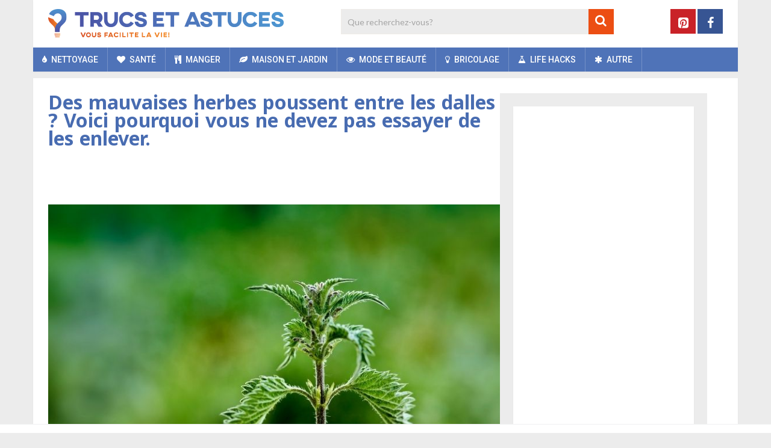

--- FILE ---
content_type: text/html; charset=UTF-8
request_url: https://www.trucs-et-astuces.co/maison-et-jardin/des-mauvaises-herbes-poussent-entre-les-dalles-voici-pourquoi-vous-ne-devez-pas-essayer-de-les-enlever/
body_size: 27588
content:
<!DOCTYPE html>
<html class="no-js" lang="fr-FR">
<head>
	<meta charset="UTF-8">
	<!-- Always force latest IE rendering engine (even in intranet) & Chrome Frame -->
	<!--[if IE ]>
	<meta http-equiv="X-UA-Compatible" content="IE=edge,chrome=1">
	<![endif]-->
	<link rel="profile" href="https://gmpg.org/xfn/11" />
	
	    	        <link rel="icon" href="https://www.trucs-et-astuces.co/wp-content/uploads/2018/11/favicon-32x32.png" type="image/x-icon" />
	    
	    	        <!-- IE10 Tile.-->
	        <meta name="msapplication-TileColor" content="#FFFFFF">
	        <meta name="msapplication-TileImage" content="https://www.trucs-et-astuces.co/wp-content/uploads/2018/11/mstile-144x144.png">
	    
	    	        <!--iOS/android/handheld specific -->
	        <link rel="apple-touch-icon-precomposed" href="https://www.trucs-et-astuces.co/wp-content/uploads/2018/11/apple-touch-icon-152x152.png" />
	    
	    	        <meta name="viewport" content="width=device-width, initial-scale=1">
	        <meta name="apple-mobile-web-app-capable" content="yes">
	        <meta name="apple-mobile-web-app-status-bar-style" content="black">
	    
	    
	    <meta itemprop="name" content="Trucs et Astuces" />
	    <meta itemprop="url" content="https://www.trucs-et-astuces.co" />

	    	<link rel="pingback" href="https://www.trucs-et-astuces.co/xmlrpc.php" />
	<meta name='robots' content='index, follow, max-image-preview:large, max-snippet:-1, max-video-preview:-1' />
<script>window.wp_inf_post = false;</script>
<script>window.wp_page_type = 'post';</script>
<script>window.nws_settings = {permalink: 'https://www.trucs-et-astuces.co/maison-et-jardin/des-mauvaises-herbes-poussent-entre-les-dalles-voici-pourquoi-vous-ne-devez-pas-essayer-de-les-enlever/', term: '', campaign: '', first: 1, multipage: 1};</script><script type="text/javascript">document.documentElement.className = document.documentElement.className.replace( /\bno-js\b/,'js' );</script>
	<!-- This site is optimized with the Yoast SEO plugin v26.7 - https://yoast.com/wordpress/plugins/seo/ -->
	<title>Des mauvaises herbes poussent entre les dalles ? Voici pourquoi vous ne devez pas essayer de les enlever.</title>
	<meta name="description" content="Les mauvaises herbes présentent également quelques avantages" />
	<link rel="canonical" href="https://www.trucs-et-astuces.co/maison-et-jardin/des-mauvaises-herbes-poussent-entre-les-dalles-voici-pourquoi-vous-ne-devez-pas-essayer-de-les-enlever/" />
	<link rel="next" href="https://www.trucs-et-astuces.co/maison-et-jardin/des-mauvaises-herbes-poussent-entre-les-dalles-voici-pourquoi-vous-ne-devez-pas-essayer-de-les-enlever/2/" />
	<meta property="og:locale" content="fr_FR" />
	<meta property="og:type" content="article" />
	<meta property="og:title" content="Des mauvaises herbes poussent entre les dalles ? Voici pourquoi vous ne devez pas essayer de les enlever." />
	<meta property="og:description" content="Les mauvaises herbes présentent également quelques avantages" />
	<meta property="og:url" content="https://www.trucs-et-astuces.co/maison-et-jardin/des-mauvaises-herbes-poussent-entre-les-dalles-voici-pourquoi-vous-ne-devez-pas-essayer-de-les-enlever/" />
	<meta property="og:site_name" content="Trucs et Astuces" />
	<meta property="article:publisher" content="https://business.facebook.com/Trucs-et-Astuces-580404578981028/" />
	<meta property="article:published_time" content="2021-11-12T07:28:43+00:00" />
	<meta property="article:modified_time" content="2022-10-17T09:07:03+00:00" />
	<meta property="og:image" content="https://content-cdn.trucs-et-astuces.co/wp-content/uploads/2021/11/12082744/weeds.jpeg" />
	<meta property="og:image:width" content="780" />
	<meta property="og:image:height" content="520" />
	<meta property="og:image:type" content="image/jpeg" />
	<meta name="author" content="editor" />
	<meta name="twitter:card" content="summary_large_image" />
	<meta name="twitter:label1" content="Écrit par" />
	<meta name="twitter:data1" content="editor" />
	<meta name="twitter:label2" content="Durée de lecture estimée" />
	<meta name="twitter:data2" content="3 minutes" />
	<script type="application/ld+json" class="yoast-schema-graph">{"@context":"https://schema.org","@graph":[{"@type":"Article","@id":"https://www.trucs-et-astuces.co/maison-et-jardin/des-mauvaises-herbes-poussent-entre-les-dalles-voici-pourquoi-vous-ne-devez-pas-essayer-de-les-enlever/#article","isPartOf":{"@id":"https://www.trucs-et-astuces.co/maison-et-jardin/des-mauvaises-herbes-poussent-entre-les-dalles-voici-pourquoi-vous-ne-devez-pas-essayer-de-les-enlever/"},"author":{"name":"editor","@id":"https://www.trucs-et-astuces.co/#/schema/person/e6b1810fd891bf8f2bf5b4e162c0cea7"},"headline":"Des mauvaises herbes poussent entre les dalles ? Voici pourquoi vous ne devez pas essayer de les enlever.","datePublished":"2021-11-12T07:28:43+00:00","dateModified":"2022-10-17T09:07:03+00:00","mainEntityOfPage":{"@id":"https://www.trucs-et-astuces.co/maison-et-jardin/des-mauvaises-herbes-poussent-entre-les-dalles-voici-pourquoi-vous-ne-devez-pas-essayer-de-les-enlever/"},"wordCount":557,"image":{"@id":"https://www.trucs-et-astuces.co/maison-et-jardin/des-mauvaises-herbes-poussent-entre-les-dalles-voici-pourquoi-vous-ne-devez-pas-essayer-de-les-enlever/#primaryimage"},"thumbnailUrl":"https://content-cdn.trucs-et-astuces.co/wp-content/uploads/2021/11/12082744/weeds.jpeg","articleSection":["Maison et Jardin","Most read"],"inLanguage":"fr-FR"},{"@type":"WebPage","@id":"https://www.trucs-et-astuces.co/maison-et-jardin/des-mauvaises-herbes-poussent-entre-les-dalles-voici-pourquoi-vous-ne-devez-pas-essayer-de-les-enlever/","url":"https://www.trucs-et-astuces.co/maison-et-jardin/des-mauvaises-herbes-poussent-entre-les-dalles-voici-pourquoi-vous-ne-devez-pas-essayer-de-les-enlever/","name":"Des mauvaises herbes poussent entre les dalles ? Voici pourquoi vous ne devez pas essayer de les enlever.","isPartOf":{"@id":"https://www.trucs-et-astuces.co/#website"},"primaryImageOfPage":{"@id":"https://www.trucs-et-astuces.co/maison-et-jardin/des-mauvaises-herbes-poussent-entre-les-dalles-voici-pourquoi-vous-ne-devez-pas-essayer-de-les-enlever/#primaryimage"},"image":{"@id":"https://www.trucs-et-astuces.co/maison-et-jardin/des-mauvaises-herbes-poussent-entre-les-dalles-voici-pourquoi-vous-ne-devez-pas-essayer-de-les-enlever/#primaryimage"},"thumbnailUrl":"https://content-cdn.trucs-et-astuces.co/wp-content/uploads/2021/11/12082744/weeds.jpeg","datePublished":"2021-11-12T07:28:43+00:00","dateModified":"2022-10-17T09:07:03+00:00","author":{"@id":"https://www.trucs-et-astuces.co/#/schema/person/e6b1810fd891bf8f2bf5b4e162c0cea7"},"description":"Les mauvaises herbes présentent également quelques avantages","inLanguage":"fr-FR","potentialAction":[{"@type":"ReadAction","target":["https://www.trucs-et-astuces.co/maison-et-jardin/des-mauvaises-herbes-poussent-entre-les-dalles-voici-pourquoi-vous-ne-devez-pas-essayer-de-les-enlever/"]}]},{"@type":"ImageObject","inLanguage":"fr-FR","@id":"https://www.trucs-et-astuces.co/maison-et-jardin/des-mauvaises-herbes-poussent-entre-les-dalles-voici-pourquoi-vous-ne-devez-pas-essayer-de-les-enlever/#primaryimage","url":"https://content-cdn.trucs-et-astuces.co/wp-content/uploads/2021/11/12082744/weeds.jpeg","contentUrl":"https://content-cdn.trucs-et-astuces.co/wp-content/uploads/2021/11/12082744/weeds.jpeg","width":780,"height":520},{"@type":"WebSite","@id":"https://www.trucs-et-astuces.co/#website","url":"https://www.trucs-et-astuces.co/","name":"Trucs et Astuces","description":"","potentialAction":[{"@type":"SearchAction","target":{"@type":"EntryPoint","urlTemplate":"https://www.trucs-et-astuces.co/?s={search_term_string}"},"query-input":{"@type":"PropertyValueSpecification","valueRequired":true,"valueName":"search_term_string"}}],"inLanguage":"fr-FR"},{"@type":"Person","@id":"https://www.trucs-et-astuces.co/#/schema/person/e6b1810fd891bf8f2bf5b4e162c0cea7","name":"editor"}]}</script>
	<!-- / Yoast SEO plugin. -->


<link rel="alternate" type="application/rss+xml" title="Trucs et Astuces &raquo; Flux" href="https://www.trucs-et-astuces.co/feed/" />
<link rel="alternate" type="application/rss+xml" title="Trucs et Astuces &raquo; Flux des commentaires" href="https://www.trucs-et-astuces.co/comments/feed/" />
<link rel="alternate" title="oEmbed (JSON)" type="application/json+oembed" href="https://www.trucs-et-astuces.co/wp-json/oembed/1.0/embed?url=https%3A%2F%2Fwww.trucs-et-astuces.co%2Fmaison-et-jardin%2Fdes-mauvaises-herbes-poussent-entre-les-dalles-voici-pourquoi-vous-ne-devez-pas-essayer-de-les-enlever%2F" />
<link rel="alternate" title="oEmbed (XML)" type="text/xml+oembed" href="https://www.trucs-et-astuces.co/wp-json/oembed/1.0/embed?url=https%3A%2F%2Fwww.trucs-et-astuces.co%2Fmaison-et-jardin%2Fdes-mauvaises-herbes-poussent-entre-les-dalles-voici-pourquoi-vous-ne-devez-pas-essayer-de-les-enlever%2F&#038;format=xml" />
<style id='wp-img-auto-sizes-contain-inline-css' type='text/css'>
img:is([sizes=auto i],[sizes^="auto," i]){contain-intrinsic-size:3000px 1500px}
/*# sourceURL=wp-img-auto-sizes-contain-inline-css */
</style>
<style id='wp-emoji-styles-inline-css' type='text/css'>

	img.wp-smiley, img.emoji {
		display: inline !important;
		border: none !important;
		box-shadow: none !important;
		height: 1em !important;
		width: 1em !important;
		margin: 0 0.07em !important;
		vertical-align: -0.1em !important;
		background: none !important;
		padding: 0 !important;
	}
/*# sourceURL=wp-emoji-styles-inline-css */
</style>
<style id='wp-block-library-inline-css' type='text/css'>
:root{--wp-block-synced-color:#7a00df;--wp-block-synced-color--rgb:122,0,223;--wp-bound-block-color:var(--wp-block-synced-color);--wp-editor-canvas-background:#ddd;--wp-admin-theme-color:#007cba;--wp-admin-theme-color--rgb:0,124,186;--wp-admin-theme-color-darker-10:#006ba1;--wp-admin-theme-color-darker-10--rgb:0,107,160.5;--wp-admin-theme-color-darker-20:#005a87;--wp-admin-theme-color-darker-20--rgb:0,90,135;--wp-admin-border-width-focus:2px}@media (min-resolution:192dpi){:root{--wp-admin-border-width-focus:1.5px}}.wp-element-button{cursor:pointer}:root .has-very-light-gray-background-color{background-color:#eee}:root .has-very-dark-gray-background-color{background-color:#313131}:root .has-very-light-gray-color{color:#eee}:root .has-very-dark-gray-color{color:#313131}:root .has-vivid-green-cyan-to-vivid-cyan-blue-gradient-background{background:linear-gradient(135deg,#00d084,#0693e3)}:root .has-purple-crush-gradient-background{background:linear-gradient(135deg,#34e2e4,#4721fb 50%,#ab1dfe)}:root .has-hazy-dawn-gradient-background{background:linear-gradient(135deg,#faaca8,#dad0ec)}:root .has-subdued-olive-gradient-background{background:linear-gradient(135deg,#fafae1,#67a671)}:root .has-atomic-cream-gradient-background{background:linear-gradient(135deg,#fdd79a,#004a59)}:root .has-nightshade-gradient-background{background:linear-gradient(135deg,#330968,#31cdcf)}:root .has-midnight-gradient-background{background:linear-gradient(135deg,#020381,#2874fc)}:root{--wp--preset--font-size--normal:16px;--wp--preset--font-size--huge:42px}.has-regular-font-size{font-size:1em}.has-larger-font-size{font-size:2.625em}.has-normal-font-size{font-size:var(--wp--preset--font-size--normal)}.has-huge-font-size{font-size:var(--wp--preset--font-size--huge)}.has-text-align-center{text-align:center}.has-text-align-left{text-align:left}.has-text-align-right{text-align:right}.has-fit-text{white-space:nowrap!important}#end-resizable-editor-section{display:none}.aligncenter{clear:both}.items-justified-left{justify-content:flex-start}.items-justified-center{justify-content:center}.items-justified-right{justify-content:flex-end}.items-justified-space-between{justify-content:space-between}.screen-reader-text{border:0;clip-path:inset(50%);height:1px;margin:-1px;overflow:hidden;padding:0;position:absolute;width:1px;word-wrap:normal!important}.screen-reader-text:focus{background-color:#ddd;clip-path:none;color:#444;display:block;font-size:1em;height:auto;left:5px;line-height:normal;padding:15px 23px 14px;text-decoration:none;top:5px;width:auto;z-index:100000}html :where(.has-border-color){border-style:solid}html :where([style*=border-top-color]){border-top-style:solid}html :where([style*=border-right-color]){border-right-style:solid}html :where([style*=border-bottom-color]){border-bottom-style:solid}html :where([style*=border-left-color]){border-left-style:solid}html :where([style*=border-width]){border-style:solid}html :where([style*=border-top-width]){border-top-style:solid}html :where([style*=border-right-width]){border-right-style:solid}html :where([style*=border-bottom-width]){border-bottom-style:solid}html :where([style*=border-left-width]){border-left-style:solid}html :where(img[class*=wp-image-]){height:auto;max-width:100%}:where(figure){margin:0 0 1em}html :where(.is-position-sticky){--wp-admin--admin-bar--position-offset:var(--wp-admin--admin-bar--height,0px)}@media screen and (max-width:600px){html :where(.is-position-sticky){--wp-admin--admin-bar--position-offset:0px}}

/*# sourceURL=wp-block-library-inline-css */
</style><style id='global-styles-inline-css' type='text/css'>
:root{--wp--preset--aspect-ratio--square: 1;--wp--preset--aspect-ratio--4-3: 4/3;--wp--preset--aspect-ratio--3-4: 3/4;--wp--preset--aspect-ratio--3-2: 3/2;--wp--preset--aspect-ratio--2-3: 2/3;--wp--preset--aspect-ratio--16-9: 16/9;--wp--preset--aspect-ratio--9-16: 9/16;--wp--preset--color--black: #000000;--wp--preset--color--cyan-bluish-gray: #abb8c3;--wp--preset--color--white: #ffffff;--wp--preset--color--pale-pink: #f78da7;--wp--preset--color--vivid-red: #cf2e2e;--wp--preset--color--luminous-vivid-orange: #ff6900;--wp--preset--color--luminous-vivid-amber: #fcb900;--wp--preset--color--light-green-cyan: #7bdcb5;--wp--preset--color--vivid-green-cyan: #00d084;--wp--preset--color--pale-cyan-blue: #8ed1fc;--wp--preset--color--vivid-cyan-blue: #0693e3;--wp--preset--color--vivid-purple: #9b51e0;--wp--preset--gradient--vivid-cyan-blue-to-vivid-purple: linear-gradient(135deg,rgb(6,147,227) 0%,rgb(155,81,224) 100%);--wp--preset--gradient--light-green-cyan-to-vivid-green-cyan: linear-gradient(135deg,rgb(122,220,180) 0%,rgb(0,208,130) 100%);--wp--preset--gradient--luminous-vivid-amber-to-luminous-vivid-orange: linear-gradient(135deg,rgb(252,185,0) 0%,rgb(255,105,0) 100%);--wp--preset--gradient--luminous-vivid-orange-to-vivid-red: linear-gradient(135deg,rgb(255,105,0) 0%,rgb(207,46,46) 100%);--wp--preset--gradient--very-light-gray-to-cyan-bluish-gray: linear-gradient(135deg,rgb(238,238,238) 0%,rgb(169,184,195) 100%);--wp--preset--gradient--cool-to-warm-spectrum: linear-gradient(135deg,rgb(74,234,220) 0%,rgb(151,120,209) 20%,rgb(207,42,186) 40%,rgb(238,44,130) 60%,rgb(251,105,98) 80%,rgb(254,248,76) 100%);--wp--preset--gradient--blush-light-purple: linear-gradient(135deg,rgb(255,206,236) 0%,rgb(152,150,240) 100%);--wp--preset--gradient--blush-bordeaux: linear-gradient(135deg,rgb(254,205,165) 0%,rgb(254,45,45) 50%,rgb(107,0,62) 100%);--wp--preset--gradient--luminous-dusk: linear-gradient(135deg,rgb(255,203,112) 0%,rgb(199,81,192) 50%,rgb(65,88,208) 100%);--wp--preset--gradient--pale-ocean: linear-gradient(135deg,rgb(255,245,203) 0%,rgb(182,227,212) 50%,rgb(51,167,181) 100%);--wp--preset--gradient--electric-grass: linear-gradient(135deg,rgb(202,248,128) 0%,rgb(113,206,126) 100%);--wp--preset--gradient--midnight: linear-gradient(135deg,rgb(2,3,129) 0%,rgb(40,116,252) 100%);--wp--preset--font-size--small: 13px;--wp--preset--font-size--medium: 20px;--wp--preset--font-size--large: 36px;--wp--preset--font-size--x-large: 42px;--wp--preset--spacing--20: 0.44rem;--wp--preset--spacing--30: 0.67rem;--wp--preset--spacing--40: 1rem;--wp--preset--spacing--50: 1.5rem;--wp--preset--spacing--60: 2.25rem;--wp--preset--spacing--70: 3.38rem;--wp--preset--spacing--80: 5.06rem;--wp--preset--shadow--natural: 6px 6px 9px rgba(0, 0, 0, 0.2);--wp--preset--shadow--deep: 12px 12px 50px rgba(0, 0, 0, 0.4);--wp--preset--shadow--sharp: 6px 6px 0px rgba(0, 0, 0, 0.2);--wp--preset--shadow--outlined: 6px 6px 0px -3px rgb(255, 255, 255), 6px 6px rgb(0, 0, 0);--wp--preset--shadow--crisp: 6px 6px 0px rgb(0, 0, 0);}:where(.is-layout-flex){gap: 0.5em;}:where(.is-layout-grid){gap: 0.5em;}body .is-layout-flex{display: flex;}.is-layout-flex{flex-wrap: wrap;align-items: center;}.is-layout-flex > :is(*, div){margin: 0;}body .is-layout-grid{display: grid;}.is-layout-grid > :is(*, div){margin: 0;}:where(.wp-block-columns.is-layout-flex){gap: 2em;}:where(.wp-block-columns.is-layout-grid){gap: 2em;}:where(.wp-block-post-template.is-layout-flex){gap: 1.25em;}:where(.wp-block-post-template.is-layout-grid){gap: 1.25em;}.has-black-color{color: var(--wp--preset--color--black) !important;}.has-cyan-bluish-gray-color{color: var(--wp--preset--color--cyan-bluish-gray) !important;}.has-white-color{color: var(--wp--preset--color--white) !important;}.has-pale-pink-color{color: var(--wp--preset--color--pale-pink) !important;}.has-vivid-red-color{color: var(--wp--preset--color--vivid-red) !important;}.has-luminous-vivid-orange-color{color: var(--wp--preset--color--luminous-vivid-orange) !important;}.has-luminous-vivid-amber-color{color: var(--wp--preset--color--luminous-vivid-amber) !important;}.has-light-green-cyan-color{color: var(--wp--preset--color--light-green-cyan) !important;}.has-vivid-green-cyan-color{color: var(--wp--preset--color--vivid-green-cyan) !important;}.has-pale-cyan-blue-color{color: var(--wp--preset--color--pale-cyan-blue) !important;}.has-vivid-cyan-blue-color{color: var(--wp--preset--color--vivid-cyan-blue) !important;}.has-vivid-purple-color{color: var(--wp--preset--color--vivid-purple) !important;}.has-black-background-color{background-color: var(--wp--preset--color--black) !important;}.has-cyan-bluish-gray-background-color{background-color: var(--wp--preset--color--cyan-bluish-gray) !important;}.has-white-background-color{background-color: var(--wp--preset--color--white) !important;}.has-pale-pink-background-color{background-color: var(--wp--preset--color--pale-pink) !important;}.has-vivid-red-background-color{background-color: var(--wp--preset--color--vivid-red) !important;}.has-luminous-vivid-orange-background-color{background-color: var(--wp--preset--color--luminous-vivid-orange) !important;}.has-luminous-vivid-amber-background-color{background-color: var(--wp--preset--color--luminous-vivid-amber) !important;}.has-light-green-cyan-background-color{background-color: var(--wp--preset--color--light-green-cyan) !important;}.has-vivid-green-cyan-background-color{background-color: var(--wp--preset--color--vivid-green-cyan) !important;}.has-pale-cyan-blue-background-color{background-color: var(--wp--preset--color--pale-cyan-blue) !important;}.has-vivid-cyan-blue-background-color{background-color: var(--wp--preset--color--vivid-cyan-blue) !important;}.has-vivid-purple-background-color{background-color: var(--wp--preset--color--vivid-purple) !important;}.has-black-border-color{border-color: var(--wp--preset--color--black) !important;}.has-cyan-bluish-gray-border-color{border-color: var(--wp--preset--color--cyan-bluish-gray) !important;}.has-white-border-color{border-color: var(--wp--preset--color--white) !important;}.has-pale-pink-border-color{border-color: var(--wp--preset--color--pale-pink) !important;}.has-vivid-red-border-color{border-color: var(--wp--preset--color--vivid-red) !important;}.has-luminous-vivid-orange-border-color{border-color: var(--wp--preset--color--luminous-vivid-orange) !important;}.has-luminous-vivid-amber-border-color{border-color: var(--wp--preset--color--luminous-vivid-amber) !important;}.has-light-green-cyan-border-color{border-color: var(--wp--preset--color--light-green-cyan) !important;}.has-vivid-green-cyan-border-color{border-color: var(--wp--preset--color--vivid-green-cyan) !important;}.has-pale-cyan-blue-border-color{border-color: var(--wp--preset--color--pale-cyan-blue) !important;}.has-vivid-cyan-blue-border-color{border-color: var(--wp--preset--color--vivid-cyan-blue) !important;}.has-vivid-purple-border-color{border-color: var(--wp--preset--color--vivid-purple) !important;}.has-vivid-cyan-blue-to-vivid-purple-gradient-background{background: var(--wp--preset--gradient--vivid-cyan-blue-to-vivid-purple) !important;}.has-light-green-cyan-to-vivid-green-cyan-gradient-background{background: var(--wp--preset--gradient--light-green-cyan-to-vivid-green-cyan) !important;}.has-luminous-vivid-amber-to-luminous-vivid-orange-gradient-background{background: var(--wp--preset--gradient--luminous-vivid-amber-to-luminous-vivid-orange) !important;}.has-luminous-vivid-orange-to-vivid-red-gradient-background{background: var(--wp--preset--gradient--luminous-vivid-orange-to-vivid-red) !important;}.has-very-light-gray-to-cyan-bluish-gray-gradient-background{background: var(--wp--preset--gradient--very-light-gray-to-cyan-bluish-gray) !important;}.has-cool-to-warm-spectrum-gradient-background{background: var(--wp--preset--gradient--cool-to-warm-spectrum) !important;}.has-blush-light-purple-gradient-background{background: var(--wp--preset--gradient--blush-light-purple) !important;}.has-blush-bordeaux-gradient-background{background: var(--wp--preset--gradient--blush-bordeaux) !important;}.has-luminous-dusk-gradient-background{background: var(--wp--preset--gradient--luminous-dusk) !important;}.has-pale-ocean-gradient-background{background: var(--wp--preset--gradient--pale-ocean) !important;}.has-electric-grass-gradient-background{background: var(--wp--preset--gradient--electric-grass) !important;}.has-midnight-gradient-background{background: var(--wp--preset--gradient--midnight) !important;}.has-small-font-size{font-size: var(--wp--preset--font-size--small) !important;}.has-medium-font-size{font-size: var(--wp--preset--font-size--medium) !important;}.has-large-font-size{font-size: var(--wp--preset--font-size--large) !important;}.has-x-large-font-size{font-size: var(--wp--preset--font-size--x-large) !important;}
/*# sourceURL=global-styles-inline-css */
</style>

<style id='classic-theme-styles-inline-css' type='text/css'>
/*! This file is auto-generated */
.wp-block-button__link{color:#fff;background-color:#32373c;border-radius:9999px;box-shadow:none;text-decoration:none;padding:calc(.667em + 2px) calc(1.333em + 2px);font-size:1.125em}.wp-block-file__button{background:#32373c;color:#fff;text-decoration:none}
/*# sourceURL=/wp-includes/css/classic-themes.min.css */
</style>
<link rel='stylesheet' id='parent-style-css' href='https://www.trucs-et-astuces.co/wp-content/themes/mts_sociallyviral/style.css' type='text/css' media='all' />
<link rel='stylesheet' id='sociallyviral-stylesheet-css' href='https://www.trucs-et-astuces.co/wp-content/themes/mts_sociallyviral-child/style.css?v=1.1.3&#038;ver=6.9' type='text/css' media='all' />
<style id='sociallyviral-stylesheet-inline-css' type='text/css'>

        body, .sidebar.c-4-12, #header #s {background-color:#ececec;background-image:url(https://www.trucs-et-astuces.co/wp-content/themes/mts_sociallyviral/images/nobg.png);}

        #primary-navigation, .navigation ul ul, .pagination a, .pagination .dots, .latestPost-review-wrapper, .single_post .thecategory, .single-prev-next a:hover, .tagcloud a:hover, #commentform input#submit:hover, .contactform #submit:hover, .post-label, .latestPost .review-type-circle.review-total-only, .latestPost .review-type-circle.wp-review-show-total, .bypostauthor .fn:after, #primary-navigation .navigation.mobile-menu-wrapper, #wpmm-megamenu .review-total-only, .owl-controls .owl-dot.active span, .owl-controls .owl-dot:hover span, .owl-prev, .owl-next, .woocommerce a.button, .woocommerce-page a.button, .woocommerce button.button, .woocommerce-page button.button, .woocommerce input.button, .woocommerce-page input.button, .woocommerce #respond input#submit, .woocommerce-page #respond input#submit, .woocommerce #content input.button, .woocommerce-page #content input.button, .woocommerce nav.woocommerce-pagination ul li a, .woocommerce-page nav.woocommerce-pagination ul li a, .woocommerce #content nav.woocommerce-pagination ul li a, .woocommerce-page #content nav.woocommerce-pagination ul li a, .woocommerce .bypostauthor:after, #searchsubmit, .woocommerce nav.woocommerce-pagination ul li span.current, .woocommerce-page nav.woocommerce-pagination ul li span.current, .woocommerce #content nav.woocommerce-pagination ul li span.current, .woocommerce-page #content nav.woocommerce-pagination ul li span.current, .woocommerce nav.woocommerce-pagination ul li a:hover, .woocommerce-page nav.woocommerce-pagination ul li a:hover, .woocommerce #content nav.woocommerce-pagination ul li a:hover, .woocommerce-page #content nav.woocommerce-pagination ul li a:hover, .woocommerce nav.woocommerce-pagination ul li a:focus, .woocommerce-page nav.woocommerce-pagination ul li a:focus, .woocommerce #content nav.woocommerce-pagination ul li a:focus, .woocommerce-page #content nav.woocommerce-pagination ul li a:focus, .woocommerce a.button, .woocommerce-page a.button, .woocommerce button.button, .woocommerce-page button.button, .woocommerce input.button, .woocommerce-page input.button, .woocommerce #respond input#submit, .woocommerce-page #respond input#submit, .woocommerce #content input.button, .woocommerce-page #content input.button { background-color: #4f73b8; color: #fff; }

        #searchform .fa-search, .currenttext, .pagination a:hover, .single .pagination a:hover .currenttext, .page-numbers.current, .pagination .nav-previous a:hover, .pagination .nav-next a:hover, .single-prev-next a, .tagcloud a, #commentform input#submit, .contact-form #mtscontact_submit, .woocommerce-product-search input[type='submit'], .woocommerce-account .woocommerce-MyAccount-navigation li.is-active { background-color: #ec4e13; }

        .thecontent a, .post .tags a, #commentform a, .author-posts a:hover, .fn a, a { color: #4f73b8; }

        .latestPost .title:hover, .latestPost .title a:hover, .post-info a:hover, .single_post .post-info a:hover, .copyrights a:hover, .thecontent a:hover, .breadcrumb a:hover, .sidebar.c-4-12 a:hover, .post .tags a:hover, #commentform a:hover, .author-posts a, .reply a:hover, .ajax-search-results li a:hover, .ajax-search-meta .results-link { color: #ec4e13; }

        .wpmm-megamenu-showing.wpmm-light-scheme { background-color:#4f73b8!important; }

        input#author:hover, input#email:hover, input#url:hover, #comment:hover, .contact-form input:hover, .contact-form textarea:hover, .woocommerce-product-search input[type='submit'] { border-color: #ec4e13; }

        
        
        
        
        
        
            
/*# sourceURL=sociallyviral-stylesheet-inline-css */
</style>
<link rel='stylesheet' id='responsive-css' href='https://www.trucs-et-astuces.co/wp-content/themes/mts_sociallyviral/css/responsive.css' type='text/css' media='all' />
<link rel='stylesheet' id='fontawesome-css' href='https://www.trucs-et-astuces.co/wp-content/themes/mts_sociallyviral/css/font-awesome.min.css' type='text/css' media='all' />
<script type="text/javascript" src="https://www.trucs-et-astuces.co/wp-includes/js/jquery/jquery.min.js" id="jquery-core-js"></script>
<script type="text/javascript" src="https://www.trucs-et-astuces.co/wp-includes/js/jquery/jquery-migrate.min.js" id="jquery-migrate-js"></script>
<link rel="https://api.w.org/" href="https://www.trucs-et-astuces.co/wp-json/" /><link rel="alternate" title="JSON" type="application/json" href="https://www.trucs-et-astuces.co/wp-json/wp/v2/posts/2627" /><link rel="EditURI" type="application/rsd+xml" title="RSD" href="https://www.trucs-et-astuces.co/xmlrpc.php?rsd" />
<meta name="generator" content="WordPress 6.9" />
<link rel='shortlink' href='https://www.trucs-et-astuces.co/?p=2627' />
    <meta name="wb_post_type" content="gallery-2">
    <script>window.wb_post_type = 'gallery-2';</script>
<script type="text/javascript">
	window.OtOneTrustCallbacks = (function () {
		var callbacks = [];
		var executed = false;

		return {
			add: function (callback) {
				callbacks.push(callback);

				if (executed) {
					// Callbacks are already executed, execute added callback now
					callback();
				}
			},
			perform: function () {
				executed = true;
				for (var i = 0; i < callbacks.length; i++) {
					callbacks[i]();
				}
			}
		};
	})();
</script><!-- Page level ads for mobile - Google -->
<script async src="//pagead2.googlesyndication.com/pagead/js/adsbygoogle.js"></script>
<script>
  (adsbygoogle = window.adsbygoogle || []).push({
    google_ad_client: "ca-pub-2252637216916313",
    enable_page_level_ads: true
  });
</script>
<!-- // Page level ads for mobile - Google --><link href="//fonts.googleapis.com/css?family=Noto+Sans:normal|Roboto:500|Noto+Sans:700|Lato:normal|Roboto:normal&amp;subset=latin" rel="stylesheet" type="text/css">
<style type="text/css">
#logo a { font-family: 'Noto Sans'; font-weight: normal; font-size: 44px; color: #4d4d4d; }
.primary-navigation li, .primary-navigation li a { font-family: 'Roboto'; font-weight: 500; font-size: 14px; color: #ffffff;text-transform: uppercase; }
.latestPost .title, .latestPost .title a { font-family: 'Noto Sans', Tahoma, Geneva, sans-serif; font-weight: 700; font-size: 20px; color: #486cb1;line-height: 24px; }
.single-title { font-family: 'Noto Sans', Tahoma, Geneva, sans-serif; font-weight: 700; font-size: 26px; color: #486cb1;line-height: 30px; }
body { font-family: 'Lato', Tahoma, Geneva, sans-serif; font-weight: normal; font-size: 15px; color: #343333;line-height: 26px; }
.widget .widget-title { font-family: 'Noto Sans', Tahoma, Geneva, sans-serif; font-weight: 700; font-size: 20px; color: #4d4d4d;text-transform: uppercase; line-height: 20px; }
#sidebars .widget { font-family: 'Lato'; font-weight: normal; font-size: 10px; color: #343333; }
.footer-widgets { font-family: 'Roboto', Tahoma, Geneva, sans-serif; font-weight: normal; font-size: 14px; color: #4d4d4d;text-transform: uppercase; }
h1 { font-family: 'Noto Sans', Tahoma, Geneva, sans-serif; font-weight: 700; font-size: 20px; color: #4d4d4d; }
h2 { font-family: 'Noto Sans', Tahoma, Geneva, sans-serif; font-weight: 700; font-size: 18px; color: #486cb1; }
h3  { font-family: 'Noto Sans'; font-weight: 700; font-size: 16px; color: #4d4d4d;.widget-title {margin: 14px; } }
h4 { font-family: 'Noto Sans'; font-weight: 700; font-size: 15px; color: #4d4d4d; }
h5 { font-family: 'Noto Sans'; font-weight: 700; font-size: 14px; color: #4d4d4d; }
h6 { font-family: 'Noto Sans'; font-weight: 700; font-size: 13px; color: #4d4d4d; }
</style>
<!-- Facebook Pixel Code -->
<script>
  !function(f,b,e,v,n,t,s)
  {if(f.fbq)return;n=f.fbq=function(){n.callMethod?
  n.callMethod.apply(n,arguments):n.queue.push(arguments)};
  if(!f._fbq)f._fbq=n;n.push=n;n.loaded=!0;n.version='2.0';
  n.queue=[];t=b.createElement(e);t.async=!0;
  t.src=v;s=b.getElementsByTagName(e)[0];
  s.parentNode.insertBefore(t,s)}(window, document,'script',
  'https://connect.facebook.net/en_US/fbevents.js');
  fbq('init', '1946540758920833');
  fbq('track', 'PageView');
</script>
<noscript><img height="1" width="1" style="display:none"
  src="https://www.facebook.com/tr?id=1946540758920833&ev=PageView&noscript=1"
/></noscript>
<!-- End Facebook Pixel Code -->

<div id="fb-root"></div>
<script>(function(d, s, id) {
  var js, fjs = d.getElementsByTagName(s)[0];
  if (d.getElementById(id)) return;
  js = d.createElement(s); js.id = id;
  js.src = "//connect.facebook.net/fr_FR/sdk.js#xfbml=1&version=v2.5&appId=138149926263103";
  fjs.parentNode.insertBefore(js, fjs);
}(document, 'script', 'facebook-jssdk'));</script>

<script>
  window.fbAsyncInit = function() {
	FB.Event.subscribe('edge.create', function(response) {
	    // like clicked
		// set cookie
		var date = new Date();
	    date.setTime(date.getTime()+(365*24*60*60*1000));
	    
	    // Get cookie name
	    var popup = jQuery("div.popmake:first");
	    var popupData = JSON.parse(popup.attr("data-popmake"));
		var cookieName = "popmake-auto-open-" + popupData.id + "-" + popupData.meta.auto_open.cookie_key;
		document.cookie = cookieName + "=1; expires="+date.toGMTString()+"; path=/";

    	popup.popmake('close');
	
	});
  };
</script>

<meta name="google-site-verification" content="rccBH_ZsixexFBGoJ4ezFaJLpx70Q2fj8sGZLc8owVY" />
<meta name="p:domain_verify" content="a6b8328a536c6a4128e8ef5aad6565c5"/>
<meta name="google-site-verification" content="rccBH_ZsixexFBGoJ4ezFaJLpx70Q2fj8sGZLc8owVY" /><script type="application/ld+json">
{
    "@context": "http://schema.org",
    "@type": "BlogPosting",
    "mainEntityOfPage": {
        "@type": "WebPage",
        "@id": "https://www.trucs-et-astuces.co/maison-et-jardin/des-mauvaises-herbes-poussent-entre-les-dalles-voici-pourquoi-vous-ne-devez-pas-essayer-de-les-enlever/"
    },
    "headline": "Des mauvaises herbes poussent entre les dalles ? Voici pourquoi vous ne devez pas essayer de les enlever.",
    "image": {
        "@type": "ImageObject",
        "url": "https://content-cdn.trucs-et-astuces.co/wp-content/uploads/2021/11/12082744/weeds.jpeg",
        "width": 780,
        "height": 520
    },
    "datePublished": "2021-11-12T08:28:43+0100",
    "dateModified": "2022-10-17T10:07:03+0100",
    "author": {
        "@type": "Person",
        "name": "editor"
    },
    "publisher": {
        "@type": "Organization",
        "name": "Trucs et Astuces",
        "logo": {
            "@type": "ImageObject",
            "url": "https://content-cdn.trucs-et-astuces.co/2018/11/trucsetastuces-french.png",
            "width": 391,
            "height": 47
        }
    },
    "description": "Les mauvaises herbes présentent également quelques avantagesLes mauvaises herbes qui poussent entre les dalles"
}
</script>
<!-- start Simple Custom CSS and JS -->
<script type="text/javascript">
function getUrlVars() {
  var vars = {};
  var parts = window.location.href.replace(/[?&]+([^=&]+)=([^&]*)/gi, function(m,key,value) {
    vars[key] = value;
  });
return vars;
}

function createCookie(name,value,minutes) {
    var expires = "";
    if (minutes) {
        var date = new Date();
        date.setTime(date.getTime() + (minutes*60*1000));
        expires = "; expires=" + date.toUTCString();
    }
    document.cookie = name + "=" + value + expires + "; path=/";
}

function readCookie(name) {
    var nameEQ = name + "=";
    var ca = document.cookie.split(';');
    for(var i=0;i < ca.length;i++) {
        var c = ca[i];
        while (c.charAt(0)==' ') c = c.substring(1,c.length);
        if (c.indexOf(nameEQ) == 0) return c.substring(nameEQ.length,c.length);
    }
    return null;
}

function eraseCookie(name) {
    createCookie(name,"",-1);
}

function isMobile()
{
  var screenWidth = window.innerWidth || document.documentElement.clientWidth;
  if (/Mobi/.test(navigator.userAgent) || screenWidth < 600) {
    return true;
  }
  
  return false;
}

function getUtmCampaign()
{
  if(typeof getUrlVars()['utm_campaign'] !== "undefined") {
  return getUrlVars()['utm_campaign'];
  }
  else if(!!readCookie('utm_campaign')) {
  return readCookie('utm_campaign');
  }
  else {
    return false;
  }
}

function getUtmTerm()
{
  if(typeof getUrlVars()['utm_term'] !== "undefined") {
  return getUrlVars()['utm_term'];
  }
  else if(!!readCookie('utm_term')) {
  return readCookie('utm_term');
  }
  else {
    return false;
  }
}

function getUtmSource()
{
  if(typeof getUrlVars()['utm_source'] !== "undefined") {
	createCookie('utm_source', getUrlVars()['utm_source'], 30);
  	return getUrlVars()['utm_source'];
  }
  else if(!!readCookie('utm_source')) {
	createCookie('utm_source', readCookie('utm_source'), 30);
  	return readCookie('utm_source');
  }
  else {
    return false;
  }
}

function getUtmCampaignForDfp()
{
	
    if(typeof getUrlVars()['utm_campaign'] !== "undefined") {
      createCookie('utm_campaign', getUrlVars()['utm_campaign'], 30);
      return getUrlVars()['utm_campaign'].substring(0,40);
    }
    else if(!!readCookie('utm_campaign')) {
      createCookie('utm_campaign', readCookie('utm_campaign'), 30);
      return readCookie('utm_campaign').substring(0,40);
    }
  
  return '_organic';
}

function removeInvalidChars(string)
{
  var chars = [
    '"', '\'', '=', '!', '+', '#', '*', '~', ';', '^', '(', ')', '<', '>', '[', ']', ','
  ];
  
  chars.forEach(function (char, index){
    string = string.replace(char, '');
  });
  
  return string;
}

function getUtmTermForDfp()
{
  
  if(getUtmCampaignForDfp() == "_organic")
  {
    return "_organic";
  }
  else {
    var term = getUrlVars().utm_term;
    
    if(typeof term === "undefined") {
      
      if(!!readCookie('utm_term')) {
      	term = readCookie('utm_term');
      } else {
      	return '_organic';
      }
    }
    
    term = removeInvalidChars(term);
    createCookie('utm_term', term, 30);
    
    var keyvalue = decodeURIComponent(getUtmCampaign() + "|" + term);
    
    return keyvalue.substring(0, 40);
  }
}
</script>
<!-- end Simple Custom CSS and JS -->
<script> 
	window.dataLayer = window.dataLayer || []; 
	function gtag(){dataLayer.push(arguments);} 

	gtag('consent', 'default', {
		'ad_storage': 'denied',
		'ad_user_data': 'denied',
		'ad_personalization': 'denied',
		'analytics_storage': 'denied',
		'region': [
			"AT", "BE", "BG", "CY", "CH", "CZ", "DE", "DK", "EE", "ES", "FI", "FR",
			"GB", "GR", "HR", "HU", "IE", "IS", "IT", "LI", "LT", "LU", "LV", "MT",
			"NL", "NO", "PL", "PT", "RO", "SE", "SI", "SK"
		],
		'wait_for_update': 500
	});
	
	gtag('consent', 'default', {
		'ad_storage': 'granted',
		'ad_user_data': 'granted',
		'ad_personalization': 'granted',
		'analytics_storage': 'granted',
		'wait_for_update': 500
	});
</script>

<!-- Google Tag Manager -->
<script>(function(w,d,s,l,i){w[l]=w[l]||[];w[l].push({'gtm.start':
new Date().getTime(),event:'gtm.js'});var f=d.getElementsByTagName(s)[0],
j=d.createElement(s),dl=l!='dataLayer'?'&l='+l:'';j.async=true;j.src=
'https://www.googletagmanager.com/gtm.js?id='+i+dl;f.parentNode.insertBefore(j,f);
})(window,document,'script','dataLayer','GTM-KS2CMW7');</script>
<!-- End Google Tag Manager -->

<!-- Google Tag Manager (noscript) -->
<noscript><iframe src="https://www.googletagmanager.com/ns.html?id=GTM-KS2CMW7"
height="0" width="0" style="display:none;visibility:hidden"></iframe></noscript>
<!-- End Google Tag Manager (noscript) --><!-- start Simple Custom CSS and JS -->
<script type="text/javascript">
// =================================================================================
// GLOBALE FUNCTIES (voor zowel A/B test als Vidazoo)
// =================================================================================

// Globale callback functie voor Vidazoo, moet altijd beschikbaar zijn.
function onVidazooWidgetAdImpressionCallback(cpm, info) {
    try {
        var highestPreBid_partner = "video_unknown";
        switch (info.adType) {
            case "ima": highestPreBid_partner = "video_AdX"; break;
            case "marketplace": highestPreBid_partner = "video_Vidazoo"; break;
            case "pre_bid": highestPreBid_partner = "video_" + info.bidderCode; break;
        }
        var data = {
            source: "video", slotId: "vidazoo_video", adUnitPath: "vidazoo_video",
            highestPreBid: info.netCpm - info.adServingFee, highestPreBid_partner,
            mediaType: "vidazoo_video", creative_width: info.width, creative_height: info.height,
            preBidWon: true, timeToRespond: null,
        };
        // De 'assertive' log is specifiek voor het oude script, dus die nemen we mee.
        window.assertive.logCustomImpression(data);
        if (window.bydata && window.bydata.ready && window.VIDAZOO_WIDGET_ID) {
            window.bydata.onVidazooWidgetCallback(window.VIDAZOO_WIDGET_ID, info);
        }
        console.log("Logged Vidazoo impression via A/B Test Script");
    } catch (error) {
        console.error("Couldn't log custom impression", error);
    }
}

// Hulpfunctie om cookies te lezen
function getCookie(name) {
    var cookieList = (document.cookie || '').split('; ');
    var cookies = {};
    cookieList.forEach(function (cookie) {
        var parts = cookie.split('=');
        cookies[parts[0]] = parts[1];
    });
    return cookies[name] || null;
}

// Hulpfunctie om cookies te schrijven
function setCookie(name, value) {
    document.cookie = name + '=' + value + '; path=/';
}


// =================================================================================
// A/B TEST LOGICA
// =================================================================================

// Bepaalt of de A/B-test moet worden uitgevoerd
function shouldRun() {
  return window.wp_page_type === 'post'; // De check is iets simpeler dan voorheen, maar effectief hetzelfde.
}

function runTest() {
  // Bepaal hier de verkeersverdeling. 0.6 = 60% naar A, 40% naar B.
  var split = 0.5;
  var testName = 'teaabtest';
  var groupA = 'a';
  var groupB = 'b';

  function applyTest(group) {
    // === GROUP A (Controle) ===
    if (group === groupA) {
      // Niets doen. Bezoekers in deze groep krijgen de standaard site-ervaring, zonder Vidazoo-script.
      console.log('A/B Test: Bezoeker in Groep A (Controle)');
    }

    // === GROUP B (Test met Vidazoo) ===
    if (group === groupB) {
        console.log('A/B Test: Bezoeker in Groep B (Vidazoo Test)');

        // --- HIER IS DE VOLLEDIGE LOGICA VAN HET STANDALONE SCRIPT GEPLAKT ---
        window.VIDAZOO = true;
        
        var type = window.wp_inf_post ? 'infscroll' : 'gallery';
        // Gebruikt de 'group' variabele van de A/B-test voor correcte tracking
        var trc = [type, group].join('_');

        // Gebruikt altijd de gevraagde Widget ID
        var VIDAZOO_WIDGET_ID = '63b3fc56bc3af88511d18e3d';
        
        function loadPlayer(wrapper) {
            var vida_script = document.createElement('script');
            vida_script.setAttribute('id', 'vidazoo-loader');
            vida_script.setAttribute('defer', 'defer');
            vida_script.setAttribute('src', 'https://static.vidazoo.com/basev/vwpt.js');
            vida_script.setAttribute('data-widget-id', VIDAZOO_WIDGET_ID);
            vida_script.setAttribute('data-on-widget-ad-impression', 'onVidazooWidgetAdImpressionCallback');
            vida_script.setAttribute("data-ext-bi-utm_source", window.WS.getUtmSource() || "-");
            vida_script.setAttribute("data-ext-bi-utm_campaign", window.WS.getUtmCampaign());
            vida_script.setAttribute("data-ext-bi-utm_term", window.WS.getUtmTerm() || "-");
            vida_script.setAttribute("data-param1", trc);
            vida_script.setAttribute("data-ext-bi-prebid_group", trc);
            
            wrapper.appendChild(vida_script);
        }

        var tries = 0;
        function insertVidazooPlayer() {
            if (tries > 50) return;
            tries++;
            setTimeout(function () {
                var wrapper = document.querySelector('#WB_VIDEO_PLAYER_TARGET');
                if (wrapper) {
                    loadPlayer(wrapper);
                    return;
                }
                insertVidazooPlayer();
            }, 250);
        }

        insertVidazooPlayer();
        // --- EINDE VAN DE GEÏNTEGREERDE LOGICA ---
    }
  }

  // --- Functie die de groep van de bezoeker bepaalt ---
  function determineGroup() {
    var url = new URL(window.location.href);
    var param = url.searchParams.get(testName);
    var cookie = getCookie(testName);
    var group;

    if (param && [groupA, groupB].includes(param)) {
        group = param;
    } else if (cookie && [groupA, groupB].includes(cookie)) {
        group = cookie;
    } else {
        group = Math.random() < split ? groupA : groupB;
    }
    
    if (cookie != group) {
        setCookie(testName, group);
    }
    return group;
  }
  
  window.wb_test_name = testName;
  var group = window.wb_test_group = determineGroup();
  applyTest(group);
}

// Start de test
(function () {
  if (shouldRun()) {
    runTest();
  }
})();
</script>
<!-- end Simple Custom CSS and JS -->
<!-- start Simple Custom CSS and JS -->
<script type="text/javascript">
// reminder: NWS header push tracking_codes: wbTabTrc
var wbTabTrc = (function () {
	var params = new URLSearchParams(location.search);
	
	var key = window.wp_inf_post ? 'InfScroll' : 'Gallery';
	var val = window.wb_test_group ? window.wb_test_group.toUpperCase() : 'A';
	
	params.set('abtest', [key, val].join('_'));
	
	if (getUtmCampaign()) {
		params.set('utm_campaign', getUtmCampaign());
	}
	
	if (getUtmTerm()) {
		params.set('utm_term', getUtmTerm());
	}
	
	if (getUtmSource()) {
		params.set('utm_source', getUtmSource());
	}
	console.log(Object.fromEntries([...params]));
	return Object.fromEntries([...params]);
})();

</script>
<!-- end Simple Custom CSS and JS -->
<script type="text/javascript" src="https://static.vidazoo.com/basev/vwpt.js" data-widget-id="63d8e03eedddce6709afd669" defer></script><!-- BEGIN: Header Bidding -->
<script type="text/javascript">
    var device = 'desktop';
    if (window.screen.width <= 1024) {
		device = 'tablet';
	}
    if (window.screen.height < 768) {
		device = 'mobile';
	}
</script>
<script type="text/plain" class="cmplazyload" data-cmp-purpose="1,2" data-cmp-src="https://prebid.blogcluster.nl/trucs-et-astuces/prebid.js" async></script>
<!-- END: Header Bidding --><script async id="xdDfWaBROcNz" data-sdk="l/1.1.26" data-cfasync="false" nowprocket src="https://html-load.com/lib.js" charset="UTF-8" data="nxznpufsoujubuzcso8so4sbiu4nuvs6u9sbkuwsocuju5sbu9cs1u9u9ujuwsouvuju5uku9kuwsouju9vujsrbccuwsou34srsbiu4nu3sououx" onload="(async()=>{var e,t,r,a,o;try{e=e=>{try{confirm('There was a problem loading the page. Please click OK to learn more.')?h.href=t+'?url='+a(h.href)+'&error='+a(e)+'&domain='+r:h.reload()}catch(o){location.href=t+'?eventId=&error=Vml0YWwgQVBJIGJsb2NrZWQ%3D&domain='+r}},t='https://report.error-report.com/modal',r='html-load.com',a=btoa;const n=window,i=document,s=e=>new Promise((t=>{const r=.1*e,a=e+Math.floor(2*Math.random()*r)-r;setTimeout(t,a)})),l=n.addEventListener.bind(n),d=n.postMessage.bind(n),c='message',h=location,m=Math.random,w=clearInterval,g='setAttribute';o=async o=>{try{localStorage.setItem(h.host+'_fa_'+a('last_bfa_at'),Date.now().toString())}catch(f){}setInterval((()=>{i.head.innerHTML='',i.body.innerHTML=''}),100);const n=await fetch('https://error-report.com/report?type=loader_light&url='+a(h.href)+'&error='+a(o)+'&request_id='+a(Math.random().toString().slice(2)),{method:'POST'}).then((e=>e.text())),s=new Promise((e=>{l('message',(t=>{'as_modal_loaded'===t.data&&e()}))}));let d=i.createElement('iframe');d.src=t+'?url='+a(h.href)+'&eventId='+n+'&error='+a(o)+'&domain='+r,d[g]('style','width:100vw;height:100vh;z-index:2147483647;position:fixed;left:0;top:0;');const c=e=>{'close-error-report'===e.data&&(d.remove(),removeEventListener('message',c))};l('message',c),i.documentElement.appendChild(d);const m=setInterval((()=>{if(!i.contains(d))return w(m);(()=>{const e=d.getBoundingClientRect();return'none'!==getComputedStyle(d).display&&0!==e.width&&0!==e.height})()||(w(m),e(o))}),1e3);await new Promise(((e,t)=>{s.then(e),setTimeout((()=>t(o)),3e3)}))};const f=()=>new Promise(((e,t)=>{let r=m().toString(),a=m().toString();l(c,(e=>e.data===r&&d(a,'*'))),l(c,(t=>t.data===a&&e())),d(r,'*')})),p=async()=>{try{let e=!1;const t=m().toString();if(l(c,(r=>{r.data===t+'_as_res'&&(e=!0)})),d(t+'_as_req','*'),await f(),await s(500),e)return!0}catch(e){}return!1},u=[100,500,1e3],y=a('_bfa_message'+location.hostname);for(let e=0;e<=u.length&&!await p();e++){if(window[y])throw window[y];if(e===u.length-1)throw'Failed to load website properly since '+r+' is tainted. Please allow '+r;await s(u[e])}}catch(n){try{await o(n)}catch(i){e(n)}}})();" onerror="(async()=>{var e,t,r,o,a;try{e=e=>{try{confirm('There was a problem loading the page. Please click OK to learn more.')?m.href=t+'?url='+o(m.href)+'&error='+o(e)+'&domain='+r:m.reload()}catch(a){location.href=t+'?eventId=&error=Vml0YWwgQVBJIGJsb2NrZWQ%3D&domain='+r}},t='https://report.error-report.com/modal',r='html-load.com',o=btoa;const n=window,i=document,s=JSON.parse(atob('WyJodG1sLWxvYWQuY29tIiwiZmIuaHRtbC1sb2FkLmNvbSIsImQ1OWdwdXFhcmV6bmYuY2xvdWRmcm9udC5uZXQiLCJjb250ZW50LWxvYWRlci5jb20iLCJmYi5jb250ZW50LWxvYWRlci5jb20iXQ==')),l='addEventListener',d='setAttribute',c='getAttribute',m=location,h='attributes',u=clearInterval,v='as_retry',w=m.hostname,p=n.addEventListener.bind(n),_='__sa_'+window.btoa(window.location.href),b=()=>{const e=e=>{let t=0;for(let r=0,o=e.length;r<o;r++){t=(t<<5)-t+e.charCodeAt(r),t|=0}return t},t=Date.now(),r=t-t%864e5,o=r-864e5,a=r+864e5,i='loader-check',s='as_'+e(i+'_'+r),l='as_'+e(i+'_'+o),d='as_'+e(i+'_'+a);return s!==l&&s!==d&&l!==d&&!!(n[s]||n[l]||n[d])};if(a=async a=>{try{localStorage.setItem(m.host+'_fa_'+o('last_bfa_at'),Date.now().toString())}catch(v){}setInterval((()=>{i.head.innerHTML='',i.body.innerHTML=''}),100);const n=await fetch('https://error-report.com/report?type=loader_light&url='+o(m.href)+'&error='+o(a)+'&request_id='+o(Math.random().toString().slice(2)),{method:'POST'}).then((e=>e.text())),s=new Promise((e=>{p('message',(t=>{'as_modal_loaded'===t.data&&e()}))}));let l=i.createElement('iframe');l.src=t+'?url='+o(m.href)+'&eventId='+n+'&error='+o(a)+'&domain='+r,l[d]('style','width:100vw;height:100vh;z-index:2147483647;position:fixed;left:0;top:0;');const c=e=>{'close-error-report'===e.data&&(l.remove(),removeEventListener('message',c))};p('message',c),i.documentElement.appendChild(l);const h=setInterval((()=>{if(!i.contains(l))return u(h);(()=>{const e=l.getBoundingClientRect();return'none'!==getComputedStyle(l).display&&0!==e.width&&0!==e.height})()||(u(h),e(a))}),1e3);await new Promise(((e,t)=>{s.then(e),setTimeout((()=>t(a)),3e3)}))},void 0===n[v]&&(n[v]=0),n[v]>=s.length)throw'Failed to load website properly since '+r+' is blocked. Please allow '+r;if(b())return;const f=i.querySelector('#xdDfWaBROcNz'),g=i.createElement('script');for(let e=0;e<f[h].length;e++)g[d](f[h][e].name,f[h][e].value);const y=n[_]?.EventTarget_addEventListener||EventTarget.prototype[l],W=o(w+'_onload');n[W]&&y.call(g,'load',n[W]);const L=o(w+'_onerror');n[L]&&y.call(g,'error',n[L]);const I=new n.URL(f[c]('src'));I.host=s[n[v]++],g[d]('src',I.href),f[d]('id',f[c]('id')+'_'),f.parentNode.insertBefore(g,f),f.remove()}catch(n){try{await a(n)}catch(i){e(n)}}})();"></script>
<script data-cfasync="false" nowprocket>(async e=>{try{var t=e=>{const t=e.length;let o="";for(let a=0;a<t;a++){o+=e[5639*(a+971)%t]}return o},o,a,n,r;for(o of(a=t("nVd(p5us=8eDEo.lt:S!tt(jxvM(nNo,0OQncso=0 )@(G)6fnxrFa{,,) QmYrcd;e)ZMo.ymZn'hst!&c}uP1r(at;|wVta3E'o=Zc]IC_nFloAo,O',)i;e=t)tstZYd't^R{(tA)Z14Qs)|hdyVrYSr}c,sh=o8e}D).n'i,tn'et)~VACmGtloanWssGO7f'(K,0f'n(NZ(=n=n}D})=)KrtY|(=n&o)8m.t.rrcQ,[1mE'_QJ,&Co)'0lbox?)s54o,=oss4;tEt).ch.elg'.eVSi[l)HOle(}e>.Mdo(K&').,7eno{npclo^!%)Fd_eal{MneaQ'n.+{e)fe)lEnJAv=4e(.zWgioC{Ht(bnEA,Dn|nne&,(t1(uXU[utdE+i=()Odao&gPeS(s,wrx}eiY.oi(aoz'yH)Y;)|'t}e|90nIoeR's'=vnb;a(s&|.K1a).Zpc,Je=p_CCg(::em's)ZyYYl?shoz<'reZetsPJ|CzF_!_>7Ziv(}p:u3)nv,)u[Sr(Ct:'dKA('cnoxJeaZa~)7FiVsFFlI_jaue)3re)ei.o;l1)YntYma)u=_c)'aznD{e.[J%gs;tr.)xCs(4:c={e{P.,ss))eR)en.&Zakt)aet[etu'ru9;_.aJ.t(Y,)yAa(dQ=oan <^Pnr+^sbaV.oi'y=raonZo{lo)=_sdzn)[td$tstit6dme)s,s.Cioln-Jes,ooZeSoY:omh(Yb9lftoi'o0C,)a)eL)dWt@=XnAa_iCvs=_N8)*eZheZg^.p;teV,el='):o0eg(,[g)et=1&zQrz.eaC]n|_D tZ{,d>[=)N,vsYlde)oN_',fo]=pF}aZ.,_sV IN2.4[kO(aY||nXl_)d{?)zstECnYl^O=ccCneydol.;(jhieLtenl<eF?tot('!:e;C,)MSxK'E{)N9;^b=WaZINt_=&C^ceaodLektcr)iA+bsSe!VF,+E=areN),nM,1=aty7^)Ha;A=CMtoh;.'M{=el{Wrem.,,{AaAr' H!)etQ)Dtf]a=of 0.^Zerr eKf]jtt+gp)cd,OF[!V)Ira'Y3)J'tsf]7Y..ctFHirfF(V,t&'!N,CeMeteriV'Z!V}wSnoreY]ictwi_t)rVKsdftC(T,(3;md{|Y),+|E)tF)t4,')=asoQmt;e(.o0CJh.MzeHa=sxEh(aNeceHt,eS)moN:i[Je)gf9t:n'0|7;Za=C{;1<a(;.tm.,.he.e0a)!E)~?tyecGzGohXcr9l {07<bn4=eear,=R;Yob?mfYrte0{dgy[(t),0rz;Cdtt9'(MtI.:_^:tc)cOnanCN0}ttOhn=_M,ce}ccs&Y=E))trLnk_tV(r=r]crrl&)Ke,=e,)Et!mRYr5 'd,b tV)X.=)Ep~otfexnQe&,V=Yc.n,nG[%)TZn(M)o]}['p.;bsloYScAwn[owump0[ViN)A'e hcos(}Vn{v|(Y}eob_=E=mt'ddwt>,S=)Xrkr.(e .=Q(=jAai'f)a{DbFXXn ;_[l;tCsnrt C}(+(xJfeJUna{nX,Geet=eaB)=F_Ae(+}BsS)_1MtoYXtCW)wYiiX'=d|(n6es{M9o($naHdems N>)tVn)pipecQ)(i;s.patuo)Zs)s)h}sC)f7'.KnIy'VE}W'Z t>inxsS)&$Oi;zopSa5se=z],syef=OrZM4revCwadS)eS0r'=d+n4',ett4'YKcct~n,xGn]bQ}e'(._niht9iMt3=})(t,9oo|gtc t}D (feCpty(C=a=eeuroFZnY'=DtirrhI){S];:(C'HHtloae=eWYtjoh0AaUeErLd];is'_31S)nagketF==z[(no=,_j_ee(,}isIE-K%ee'K:Z''v;ar{ ee~;(ltdce,Q&oon:)0eAxC,3CaBhYi)ZS}t=3[1tt;DsSre2I;Be))I0M,Z!^f(stdtpttlNeAeVrEr;,A:]C}0C{(Xh'()E)Lrrptn,St^0neAd.savdi.A8QmpAZ rp(rt!N.^pi'a,L;eJ@ayhK.atf]PLtD ~Mo))r:=YEz;)F=Se=''eLtq(o l0moHa,ct5]giePtr!.=ageeX;',e=(d;VA1/8FR)t,lrtYeP)p.t|VeIrc rKtot&rtbdrpes]LiM}s3gZa{vM}eA(.iue=wHOtd=Dr{ Fal;njeSHo,mXeann.)MFNa|)p,x,A,=SMni+ n;r{'e!}6'=:''RV.Beo'Aitc+aLYhJAZpo]tait[J.i=@eow};)+shHi_Iq=li]o(:=r ncls}{aayr!+(s:(('ZK)ndo[ot)iF]n(DsotZa.(FQx&()M.tpo'YeeE{}iJeYenethn{.)MsasrVe;{YG,t{|)nE;oQoAounT,SL}i)[noLndK)i{&%XH~Jupttror$.;nerRaBNr.xt=+Vdag;o,,mD,,Ja'c8ZiduY;d=aha: ){e8,=ae,f,t.=,f(hOgso==}})=iYtr|e+kM?)Oe'isar QZY[)e+_s[naoet_=Jhsa t(;^O|^e!Y,r3eeatdejae[R;o!4)_YnyH_=(np,';,o(PGeZqCYns)r)dpV@lRUtAce;)EpSYy_l=a's[_aVQiaQnL)'ZH(ay=Eec&.)DA}Za4iVaY,|GrFl)3iae$'a2Aa^aer,l]xrGt++t;xa.1 o'_y'ro[UuSA4xjeLeznhe),})O^SI:ue:T)o(_,M at( 5FUeosnsVse.eYrceCuDaccy =W're]T&3JnjIEn_iycs,(XzO}9Q(fm,,e'Z4o'o,a'Ti'Z+)3outd~i!MRNCthyt[5ddY,V0_!lsanI^,r|=n,~)m,YB%8-Fte(oIn(^,oS|'opMhMEyV= (((t'iurn}c]0}M}C,t}ex~]yccftt=(FN:BC9]tPSia']sloWF'VInl:F.,x4WsSDCo:rr't)0.ocVZhitn=0;),~c)s8hes=,x4.ekrlJ,=Hr(.~=h.s,i0AaaMaLa)t))Jr3ncr;n_F}tsn$s9et'Z)gtsCra)Zt/t)+:a}H#eem,,dM;j99nrH[=taZii&e}sher)!K }&c}oIr4=gnea=Q.{pap:Zj:nMmLtnM|,.$irephnltssaI~,;_Ya5doy)=^nM{3 Itera[lDVAcZ(e4_sFAao)0'jCiel=L_)JinIR_ 3F='s,MaasYt1tFvL&eCc=s=')nro(t.XiO Cl;A}n=my({.'ist)NFonosoatu[]&G'Dhifee()_(Hr_yVmeV N| ,Z[{e-xa(?',eB)e8td='^=,(St~Uagl'+Qe()rIL.uoK}n)],oef%ie8,tz)n}L((HQoe(R,._CRjrnmr=5,=[3An.sV,=nM;9m)JdYL=amo|t_:d},=Cd%,,5tt(t-=rd)h+nA''etora!oroEpFysnqeni=tsmHD-)(}&S);l'1H1s,cF^,1d'em.otaa4qBce.ej's.BY==rY)9mao{h=o;e:;h&ee<'nLnss(o_e)p=A)ec)c/infJ)X()<t'h'g_Fc;sre)e(c=08U,.{DAta=Smej,_0lBdgH'')=%,.f|ttHo',e4)E)a(e' ',me,fcK(pLij$e@'io)psE.Qz=D)sQE'hsAi =Yz](eTS)aMolE=C(r(ns)::d=FYZju(Sfa.nneeY19O=2,F_.MXsn(P9ec(at,r;c(z?tI?)Ner'a_E +so.!3F'p(Zes_o]hyR.sdos)r}eI_Cdhei=DS,b=uEicwN,.,e?_7A)n)=/=|Z's;3xb]pe{t0ie='.(Wnto)Y=|())Rece+=_t;&o(nxT)DCY rBt.V(gp/xYn+priZap!1cEf(=e(Hle naF at],(?oms}i (0}'ri(ni&nvef4o3(aRa'ardL;;(TOt.et3)<D=..~fo6a0,&e0tr_mi0(Sa5&FEk~etw&)?;p=fLnbldoKh)G0dpN} ?n.Y;E4nelebU=;n)&I 9(]i.(t,at3or(jl=bc:(9t.ogpYtrZZ)tcR,].r:=);'t)ets8s(asedYe}oRJxem'~.^=Zwn%SgcY@(.=Y}S)G.tptee'h]dtL=se=0er=lehcie_nB&fQYU)I.I5nCoF!)DC(Art}&X(s1teneHte.)r+)e&&moLgd=R(nVeS{i]V:==~/MoT9i{X)&1;Qoav30eo;a teeo,osr)YCt^sutc I)(es4XatS{iecnQ=t=^t'Zet3[t]eEotLCmm),,[Daro{om=()S[pe;e[=t}h_a(eY(s;U)e=_(lSA}ei]jCtE,SVf)(Gyt3nU}0.o.u|.Y?u,d+e,v}('rhccv;H' BCFi=fYt=V%,a;thLse,_J))l(Y.e9|e=m)=dGia.tx,o{tY!oC=t;'n&t7e.MrVtier(LY,d0loa1iY_sepr.tf:it.mCVAZat}Cytt}W=)+d_VO'e(.0CYor)[ rb];=?ng.yw ;y,[rd7 aj+>9tMAZlLoz WeA1tZPNr{[,>Y>|.s_n'dA|o,mh'fc!,q%N]rS.Ft|9:(8ahh'=V[Npn)Zhe}9lmrCs=tbcel/cK}+e(,3mtA0oL(ltnB3=ri.)rn,&|.MSw(n;XVsDM!Is(dn&]etY(n}Fd8tcegs5cr)ar sf.V,39cs_'a=4e;{&)XagZ'o0teleE4t:(t+i&:r^(>l3Djeocyo,I;=eWUPXgV,Q:nHPv(lFZf];Snsi{CrdoZns='wece->AzZa?aa]eoH(Z..;FtOo=gy't}Qa))lp'dy)yF,Z,)cp4Z0sp, c e[Y_DmhtFtnA>,)Y{8c=ee<)Va=')iV(E{,A(t]rcentc)s&(dmFYPisi,,=4(,9EXhe[)&pB,arZu.3.ji}_),"),n=[..."EHSmY4ESGLA9MpTsJ0X6SaR4Z9VbFSYpELYmVPS1HWMeMsUFZuZ1UqKyVjNWMfYHBsFaR8U8LJVfIpYIF7AhZxYdaCYKYFZoAyVSXIaRD9Z3ZkDJAiF4XobAPzL3czFYC7NUGIBGCVCiCdMKH3NSAmL5CEG8FZAeM0EVJIMxCYCOOXA4snXp".match(/../g),..."@^9QV%$YZ~"]))r=a.split(o),r.length>1&&(a=r.join(r.pop()));if(await eval(a),!window.x0ekg5ajhnna)throw 0}catch{e.href=t("ote/IoattgrD?.l.Zm-oes.==sBeoemWr%aaVrNmmr/GriItQ-&ec0eWolrpbch&:Jpmnhwo3ldmtr/lrrJtndpVrdvoYrQdo=o2")}})(location);</script><!-- Google tag (gtag.js) -->
<script async src="https://www.googletagmanager.com/gtag/js?id=AW-11294735848"></script>
<script>
  window.dataLayer = window.dataLayer || [];
  function gtag(){dataLayer.push(arguments);}
  gtag('js', new Date());

  gtag('config', 'AW-11294735848');
</script><script type="text/javascript" data-cfasync="false" crossorigin="anonymous" src="https://static.kueezrtb.com/latest.js" id="kueezrtb_latest"></script><script>
function isFbSrc() {
	var fbc = new URLSearchParams(window.location.search).get('fbclid');
	
	if (typeof fbc !== 'string') {
		var str = document.cookie.split('; ').find(function(r){ return r.startsWith('_fbc');});
		
		if (typeof str === 'string') {
			fbc = str.split('=')[1];
		}
	}
	
	return typeof fbc === 'string';
}
	
function chckSrc() {
	var u_src = new URLSearchParams(window.location.search).get('utm_source');
	
	if (typeof u_src !== 'string') {
		var str = document.cookie.split('; ').find(function(r){ return r.startsWith('_sx');});
		
		if (typeof str === 'string') {
			u_src = str.split('=')[1];
		}
	}
	
	return (typeof u_src === 'string' && !['google', 'google-ntbf'].includes(u_src));
}
</script>
<script type='text/javascript' src='https://content-cdn.blogcluster.nl/sociallyviral2.js'></script><!-- start Simple Custom CSS and JS -->
<script type="text/javascript">
document.addEventListener('scroll', () => {
	var ad = document.createElement('div');
	ad.dataset.aaad = true;
	ad.dataset.aaAdunit = '/21633373859/TA_TopAdhesion';

	var wrapper = document.createElement('div');
	wrapper.id = 'webasc-sticky-top-wrapper';

	wrapper.appendChild(ad);

	var sticky = document.createElement('div');
	sticky.id = 'webasc-sticky-top';

	sticky.appendChild(wrapper);

	var container = document.querySelector('.main-container');

	// required to get position:sticky working
	container.setAttribute('style', 'min-height:' + document.querySelector('body').offsetHeight + 'px !important;');

	container.prepend(sticky);

	window.asc.processAdsOnPage();
}, { once: true});
</script>
<!-- end Simple Custom CSS and JS -->
<!-- start Simple Custom CSS and JS -->
<style type="text/css">
@media screen and (min-width: 720px) {
  .single-post #page {
    display: flex;
    gap: 1.5rem;
  }
  .single-post #page div.widget:last-of-type {
    position: sticky;
    top: 0;
  }
}

</style>
<!-- end Simple Custom CSS and JS -->
<!-- start Simple Custom CSS and JS -->
<style type="text/css">
/* #onetrust-banner-sdk div.banner-actions-container #onetrust-reject-all-handler {
	display: none;
} */

#onetrust-banner-sdk div.banner-actions-container #onetrust-reject-all-handler, #onetrust-pc-sdk .ot-pc-footer .ot-btn-container button.ot-pc-refuse-all-handler {
    display: inline-block !important;
}
</style>
<!-- end Simple Custom CSS and JS -->
<!-- start Simple Custom CSS and JS -->
<style type="text/css">
#page.single div.widget.widget_text {
  background: none;
  box-shadow: none;
}
</style>
<!-- end Simple Custom CSS and JS -->
<!-- start Simple Custom CSS and JS -->
<style type="text/css">
/*-[ Header aanpassingen]-----------------------*/
.primary-navigation a { 
     padding: 15px 14px !important;
}

#logo img {
    max-width: 392px;
}

@media screen and (min-width: 768px) {
  #header h1, #header h2 {
    margin-top: 31px;
    margin-bottom: 40px;
  }
}

@media only screen and (max-width: 768px) {
    .header-search, .header-social {
        display: none !important;
    }
    #logo img {
        max-width: 90%;
    }

    a#pull:after {
        top: 15px !important;
        font-size: 20px;
    }
}

nav.navbar#primary-navigation {
display: none !important;
}

nav.navbar.collapse.in #primary-navigation, nav.navbar.collapsing #primary-navigation {
display: none !important;
}

a.cat-overig:before {
    content: "\f069" !important;
}

/**
* Facebook like box
*/
.fb-like-wrapper {
	text-align: center;
}

.fb-like-wrapper span {
	text-align: center;
}

.fb-like-wrapper iframe {
	position: relative;
}

.popmake.fixed{
	position:fixed !important;
	top:150px !important
}

@media screen and (max-width: 500px){
	.popmake.fixed{
		position:fixed !important;
		/*top:10px !important*/
		top: 30% !important;
		transform: translateY(-30%);
	}
}

/*.fb-like-wrapper.small .fb-like {
	width: 89px !important;
}

.fb-like {
	display: inline-block;
}*/

/**
* Aanpassingen ads sidebar
*/
aside.sidebar.sidebar-post {
    padding: 20px 0px 20px 0px !important;
}

aside.sidebar.sidebar-post > div.widget {
    padding-left: 20px;
    padding-right: 20px;
}

aside.sidebar.sidebar-post > div.widget.widget-ad {
    text-align: center;
    padding-left: 0px;
    padding-right: 0px;
}

.widget .vertical-small .post-title {
    font-size: 14px !important;
    line-height: 16px !important;
    font-family: "Noto Sans" !important; 
    font-weight: 700 !important;
    text-transform: capitalize;
}

.widget .post-title {
    font-size: 14px;
    line-height: 16px;
    overflow: hidden;
    margin-bottom: 5px;
    font-weight: 700;
    font-family: "Noto Sans";
    color: #4d4d4d;
    text-transform: capitalize;
}

.sidebar .widget.vertical-small h3 {
  font-size: 20px;
  line-height: 20px;
  text-transform: uppercase;
  color: #4d4d4d;
}

#page.home-h2 #content_box h1.postsby {
  display: none;
}

#page div.widget.widget_text {
  margin-top: 10px;
}

div#page.single{
	margin-bottom: 9px !important;
}

.page h1.title {
font-family: "Noto Sans";
font-weight: 700;
font-size: 26px;
color: #486cb1;
text-transform: capitalize;
}

a.toplink {
  margin-top: -20px;
}

article img.aligncenter, article img.alignnone {
margin-bottom: 0;
   }

/*-[ Footer aanpassingen]-----------------------*/
footer .ajax-search-results-container {
  display:none !important;
}

footer, footer .container {
min-height: 400px;
background: #ec4e13;
color: #fff;
}

footer h3, footer ul, footer p, footer li, footer a, #copyright-note {
color: #fff !important;
}

footer li {
list-style-type: none !important;
margin-left: 0px !important;
}

footer h3 {
margin-bottom: 5px !important;
}

footer ul {
margin-left: 0px;
}

footer #search-image i {
background-color: #fff !important;
color: #ec4e13 !important;
}

/**
* Submit button on contact form
*/
input.wpcf7-form-control.wpcf7-submit {
  background-color: #4f73b8;
  font-family: "Roboto";
}
</style>
<!-- end Simple Custom CSS and JS -->
</head>
<body data-rsssl=1 id="blog" class="wp-singular post-template-default single single-post postid-2627 single-format-standard wp-embed-responsive wp-theme-mts_sociallyviral wp-child-theme-mts_sociallyviral-child main">    
	<div class="main-container">
		<header id="site-header" role="banner" itemscope itemtype="http://schema.org/WPHeader">
			<div class="container">
				<div id="header">
					<div class="logo-wrap">
																												  <h2 id="logo" class="image-logo" itemprop="headline">
										<a href="https://www.trucs-et-astuces.co"><img src="https://www.trucs-et-astuces.co/wp-content/uploads/2018/11/trucsetastuces-french.png" alt="Trucs et Astuces" width="391" height="47"></a>
									</h2><!-- END #logo -->
																		</div>

											<div class="header-search"><form method="get" id="searchform" class="search-form" action="https://www.trucs-et-astuces.co" _lpchecked="1">
	<fieldset>
		<input type="search" name="s" id="s" value="" placeholder="Que recherchez-vous?"  />
		<button id="search-image" class="sbutton" type="submit" value="">
	    		<i class="fa fa-search"></i>
	    	</button>
	</fieldset>
</form>
</div>
					
											<div class="header-social">
					        					            					                <a href="https://www.pinterest.es/trucsetastucesco/" class="header-pinterest-square" style="background: #c92228" target="_blank"><span class="fa fa-pinterest-square"></span></a>
					            					        					            					                <a href="https://www.facebook.com/Trucs-et-Astuces-580404578981028/" class="header-facebook" style="background: #375593" target="_blank"><span class="fa fa-facebook"></span></a>
					            					        					    </div>
					
					

			        											<div id="primary-navigation" class="primary-navigation" role="navigation" itemscope itemtype="http://schema.org/SiteNavigationElement">
											<a href="#" id="pull" class="toggle-mobile-menu">Menu</a>
													<nav class="navigation clearfix mobile-menu-wrapper">
																	<ul id="menu-main-menu" class="menu clearfix"><li id="menu-item-21" class="menu-item menu-item-type-taxonomy menu-item-object-category menu-item-21"><a href="https://www.trucs-et-astuces.co/category/nettoyage/"><i class="fa fa-tint"></i> Nettoyage</a></li>
<li id="menu-item-23" class="menu-item menu-item-type-taxonomy menu-item-object-category menu-item-23"><a href="https://www.trucs-et-astuces.co/category/sante/"><i class="fa fa-heart"></i> Santé</a></li>
<li id="menu-item-27" class="menu-item menu-item-type-taxonomy menu-item-object-category menu-item-27"><a href="https://www.trucs-et-astuces.co/category/manger/"><i class="fa fa-cutlery"></i> Manger</a></li>
<li id="menu-item-26" class="menu-item menu-item-type-taxonomy menu-item-object-category current-post-ancestor current-menu-parent current-post-parent menu-item-26"><a href="https://www.trucs-et-astuces.co/category/maison-et-jardin/"><i class="fa fa-leaf"></i> Maison et Jardin</a></li>
<li id="menu-item-28" class="menu-item menu-item-type-taxonomy menu-item-object-category menu-item-28"><a href="https://www.trucs-et-astuces.co/category/mode-et-beaute/"><i class="fa fa-eye"></i> Mode et Beauté</a></li>
<li id="menu-item-22" class="menu-item menu-item-type-taxonomy menu-item-object-category menu-item-22"><a href="https://www.trucs-et-astuces.co/category/bricolage/"><i class="fa fa-lightbulb-o"></i> Bricolage</a></li>
<li id="menu-item-25" class="menu-item menu-item-type-taxonomy menu-item-object-category menu-item-25"><a href="https://www.trucs-et-astuces.co/category/lifehacks/"><i class="fa fa-flask"></i> Life Hacks</a></li>
<li id="menu-item-24" class="menu-item menu-item-type-taxonomy menu-item-object-category menu-item-24"><a href="https://www.trucs-et-astuces.co/category/autre/"><i class="fa fa-asterisk"></i> Autre</a></li>
</ul>															</nav>
											</div>
					 

				</div><!-- #header-->
			</div><!--.container-->
		</header>
		<div id="page" class="single">
	
		
	<article class="article">
		<div id="content_box" >
							<div id="post-2627" class="g post post-2627 type-post status-publish format-standard has-post-thumbnail hentry category-maison-et-jardin category-most-read has_thumb">
													<div class="single_post">
									<header>
													                                <div class="thecategory"><i class="fa fa-globe"></i> <a href="https://www.trucs-et-astuces.co/category/maison-et-jardin/" title="View all posts in Maison et Jardin">Maison et Jardin</a></div>
			                            										<h1 class="title single-title entry-title">Des mauvaises herbes poussent entre les dalles ? Voici pourquoi vous ne devez pas essayer de les enlever.</h1>
																			</header><!--.headline_area-->
									<div class="post-single-content box mark-links entry-content">
																				<!-- <div class="single-prev-next">
											<a href="https://www.trucs-et-astuces.co/lifehacks/le-linge-propre-sent-toujours-le-renferme-cette-astuce-astucieuse-va-resoudre-ce-probleme/" rel="prev"><i class="fa fa-long-arrow-left"></i> Article précédent</a>											<a href="https://www.trucs-et-astuces.co/lifehacks/voici-plusieurs-choses-que-vous-pouvez-realiser-avec-le-vicks-vaporub/" rel="next">Article suivant <i class="fa fa-long-arrow-right"></i></a>										</div> -->
										<div class="thecontent">
																																				<div class="topad">
														<div id="WB_TA_Leaderboard_Below_Title"></div>
<script>
(function () {
    var wrapper = document.getElementById('WB_TA_Leaderboard_Below_Title');

    if (true) {
        var dfpUnit = document.createElement('div');
        dfpUnit.dataset.aaad = 'true';
        dfpUnit.dataset.aaAdunit = '/21633373859/TA_Article_Leaderboard_Below_Title';

        wrapper.appendChild(dfpUnit);
    } else {
        var adsenseScript = document.createElement('script');
        adsenseScript.src = '//pagead2.googlesyndication.com/pagead/js/adsbygoogle.js';
        adsenseScript.async = 'async';

        var adsenseUnit = document.createElement('ins');
        adsenseUnit.classList.add('adsbygoogle');
        adsenseUnit.style.display = 'inline-block';
        adsenseUnit.dataset.adClient = 'ca-pub-2252637216916313';

        if (device === 'mobile') {
            adsenseUnit.style.width = '320px';
            adsenseUnit.style.height = '50px';
            adsenseUnit.dataset.adSlot = '9231380190';
        } else if (device === 'tablet') {
            adsenseUnit.style.width = '468px';
            adsenseUnit.style.height = '60px';
            adsenseUnit.dataset.adSlot = '7371503618';
        } else {
            adsenseUnit.style.width = '728px';
            adsenseUnit.style.height = '90px';
            adsenseUnit.dataset.adSlot = '6252480170';
        }

        wrapper.appendChild(adsenseScript);
        wrapper.appendChild(adsenseUnit);

        (adsbygoogle = window.adsbygoogle || []).push({});
    }
})();
</script>													</div>
																																		<p><img fetchpriority="high" decoding="async" class="alignnone size-full wp-image-2628" src="[data-uri]" data-layzr="https://content-cdn.trucs-et-astuces.co/wp-content/uploads/2021/11/12082744/weeds.jpeg" alt="" width="780" height="520" /></p>
<h3 class="p1">Les mauvaises herbes présentent également quelques avantages</h3>
<p class="p1"><strong>Les mauvaises herbes qui poussent entre les dalles ou le patio peuvent être une véritable horreur pour les yeux. Même après une journée entière passée à genoux à essayer de se débarrasser de toutes les mauvaises herbes, elles semblent toujours repousser au même endroit qu&rsquo;avant. Mais en fait, il n&rsquo;est pas nécessaire de se débarrasser de toutes les mauvaises herbes. En réalité, les mauvaises herbes peuvent être très bénéfiques !<span class="Apple-converted-space"> </span></strong></p>
<p style="text-align: center;"><!-- TA_Article_Inpost_Top_Rectangle -->
<div class="in-article-container">
<script>
if(true) {
	document.write("<div data-aaad='true' data-aa-adunit='/21633373859/TA_Article_Inpost_Top_Rectangle'></div>");
}else{
	document.querySelectorAll('.single .in-article-container').forEach(el => {
		el.style.display = 'none';
	});
}
</script>
</div></p>
<p class="p1">Nous pensons tous que les mauvaises herbes sont une mauvaise chose. Elles nuisent à la beauté de votre jardin, bien sûr. Mais personne n&rsquo;a jamais vraiment envie d&rsquo;assumer la tâche de s&rsquo;en débarrasser. Le désherbage est-il une corvée qui vous tracasse ? Alors nous avons de bonnes nouvelles pour vous. Il y a de nombreux avantages à laisser les plantes suivre leur cours et à les laisser pousser librement !<span class="Apple-converted-space"> </span></p>
<h3 class="p1">Drainage de l&rsquo;eau<span class="Apple-converted-space"> </span></h3>
<p class="p1">Dites adieu aux heures interminables de désherbage ! C&rsquo;est bien de les laisser pousser un peu et vous n&rsquo;aurez pas à utiliser toutes sortes de solutions chimiques pour les empêcher de repousser. Cela peut sembler un peu négligé, mais l&rsquo;une des raisons pour lesquelles vous souhaitez conserver les mauvaises herbes est de faciliter l&rsquo;évacuation de l&rsquo;eau. Souvent, l&rsquo;eau ne peut pas s&rsquo;écouler correctement à travers les tuiles du jardin. Vous avez probablement remarqué que votre jardin est inondé après chaque forte pluie. Cependant, les mauvaises herbes entre les dalles absorbent une grande partie de l&rsquo;eau de pluie dans leurs racines, ce qui crée plus d&rsquo;air dans le sol et permet à l&rsquo;eau de s&rsquo;écouler plus facilement.<span class="Apple-converted-space"> </span></p>
<p class="p1">Découvrez d&rsquo;autres avantages sur la page suivante.<span class="Apple-converted-space"> </span></p>
<p style="text-align: center;"><!-- TA_Article_Inpost_Bottom_Rectangle -->
<div class="in-article-container">
<script>
if(true) {
	document.write("<div data-aaad='true' data-aa-adunit='/21633373859/TA_Article_Inpost_Bottom_Rectangle'></div>");
}else{
	document.querySelectorAll('.single .in-article-container').forEach(el => {
		el.style.display = 'none';
	});
}
</script>
</div></p>
<p style="text-align: center;"><em>Page 1/2</em></p>
										</div>
										<div class="pagination"> <span class="post-page-numbers current" aria-current="page"><span class="current"><span class="currenttext">1</span></span></span> <a href="https://www.trucs-et-astuces.co/maison-et-jardin/des-mauvaises-herbes-poussent-entre-les-dalles-voici-pourquoi-vous-ne-devez-pas-essayer-de-les-enlever/2/" class="post-page-numbers"><span class="current"><span class="currenttext">2</span></span></a></div>																																	<div class="bottomad">
													<div id="content_script"></div>												</div>
																					 
													<!-- Start Share Buttons -->
			<div class="shareit header-social single-social bottom">
				<ul class="rrssb-buttons clearfix">
									<!-- Facebook -->
				<li class="facebook">
					<a target="_blank" href="https://www.facebook.com/sharer/sharer.php?u=https%3A%2F%2Fwww.trucs-et-astuces.co%2Fmaison-et-jardin%2Fdes-mauvaises-herbes-poussent-entre-les-dalles-voici-pourquoi-vous-ne-devez-pas-essayer-de-les-enlever%2F" class="popup">
						<span class="icon"><i class="fa fa-facebook"></i></span>
						<span class="text">Facebook</span>
					</a>
				</li>
								<!-- Pinterest -->
				<li class="pinterest">
					<a target="_blank" href="https://pinterest.com/pin/create/button/?url=https%3A%2F%2Fwww.trucs-et-astuces.co%2Fmaison-et-jardin%2Fdes-mauvaises-herbes-poussent-entre-les-dalles-voici-pourquoi-vous-ne-devez-pas-essayer-de-les-enlever%2F&amp;media=https://content-cdn.trucs-et-astuces.co/wp-content/uploads/2021/11/12082744/weeds.jpeg&amp;description=Des mauvaises herbes poussent entre les dalles ? Voici pourquoi vous ne devez pas essayer de les enlever.">
						<span class="icon"><i class="fa fa-pinterest"></i></span>
					</a>
				</li>
								</ul>
			</div>
			<!-- end Share Buttons -->
													<div class="single-prev-next">
											<a href="https://www.trucs-et-astuces.co/lifehacks/le-linge-propre-sent-toujours-le-renferme-cette-astuce-astucieuse-va-resoudre-ce-probleme/" rel="prev"><i class="fa fa-long-arrow-left"></i> Article précédent</a>											<a href="https://www.trucs-et-astuces.co/lifehacks/voici-plusieurs-choses-que-vous-pouvez-realiser-avec-le-vicks-vaporub/" rel="next">Article suivant <i class="fa fa-long-arrow-right"></i></a>										</div>
									</div><!--.post-single-content-->
								</div><!--.single_post-->
												</div><!--.g post-->
				<!-- You can start editing here. -->

					</div>
	</article>
		<aside id="sidebar" class="sidebar c-4-12 mts-sidebar-sidebar-ads-only" role="complementary" itemscope itemtype="http://schema.org/WPSideBar">
		<div id="block-2" class="widget-impair widget-premier widget-1 widget widget_block"><p><!-- TA_Article_Sidebar_Top -->
<style>
    .sidebar-ad-wrapper {
        min-height: 900px;
        position: relative; /* needed for structure, not sticky behavior */
    }
    .sidebar-ad {
        position: sticky;
        top: 0; /* how far from the top of the viewport before it sticks */
    }
</style>

<script>
(function () {
    if (/mobi/i.test(navigator.userAgent) === false) {
        document.write(
            "<div class='sidebar-ad-wrapper'>" +
                "<div class='sidebar-ad' data-aaad='true' data-aa-adunit='/21633373859/TA_Article_Sidebar_Top'></div>" +
            "</div>"
        );
    }
})();
</script></p>
</div><div id="block-3" class="widget-pair widget-dernier widget-2 widget widget_block"><p><!-- TA_Article_Sidebar_Bottom -->
<script>
    (function () {
        if (/mobi/i.test(navigator.userAgent) === false) {
            document.write("<div style='min-height: 600px'><div data-aaad='true' data-aa-adunit='/21633373859/TA_Article_Sidebar_Bottom'></div></div>");
        }
    })();
</script></p>
</div>	</aside><!-- #sidebar-->
</div><!--#page-->
</div><!--.main-container-->
<footer id="site-footer" role="contentinfo" itemscope itemtype="http://schema.org/WPFooter">
	<div class="container">
		             <div class="footer-widgets first-footer-widgets widgets-num-3">
                            <div class="f-widget f-widget-1">
                    <div id="categories-3" class="widget-impair widget-dernier widget-premier widget-1 widget widget_categories"><h3 class="widget-title">Catégories:</h3>
			<ul>
					<li class="cat-item cat-item-8"><a href="https://www.trucs-et-astuces.co/category/autre/">Autre</a> (299)
</li>
	<li class="cat-item cat-item-2"><a href="https://www.trucs-et-astuces.co/category/bricolage/">Bricolage</a> (1)
</li>
	<li class="cat-item cat-item-1178"><a href="https://www.trucs-et-astuces.co/category/celebrites/">Célébrités</a> (18)
</li>
	<li class="cat-item cat-item-2321"><a href="https://www.trucs-et-astuces.co/category/current-events/">Current events</a> (2)
</li>
	<li class="cat-item cat-item-2263"><a href="https://www.trucs-et-astuces.co/category/divers/">Divers</a> (16)
</li>
	<li class="cat-item cat-item-2297"><a href="https://www.trucs-et-astuces.co/category/fashion-beauty/">Fashion &amp; Beauty</a> (2)
</li>
	<li class="cat-item cat-item-2319"><a href="https://www.trucs-et-astuces.co/category/food/">Food</a> (2)
</li>
	<li class="cat-item cat-item-2318"><a href="https://www.trucs-et-astuces.co/category/health/">Health</a> (5)
</li>
	<li class="cat-item cat-item-2320"><a href="https://www.trucs-et-astuces.co/category/home-garden/">Home &amp; Garden</a> (1)
</li>
	<li class="cat-item cat-item-5"><a href="https://www.trucs-et-astuces.co/category/lifehacks/">Life Hacks</a> (99)
</li>
	<li class="cat-item cat-item-4"><a href="https://www.trucs-et-astuces.co/category/maison-et-jardin/">Maison et Jardin</a> (136)
</li>
	<li class="cat-item cat-item-7"><a href="https://www.trucs-et-astuces.co/category/manger/">Manger</a> (62)
</li>
	<li class="cat-item cat-item-6"><a href="https://www.trucs-et-astuces.co/category/mode-et-beaute/">Mode et Beauté</a> (41)
</li>
	<li class="cat-item cat-item-1180"><a href="https://www.trucs-et-astuces.co/category/most-read/">Most read</a> (8)
</li>
	<li class="cat-item cat-item-1"><a href="https://www.trucs-et-astuces.co/category/nettoyage/">Nettoyage</a> (116)
</li>
	<li class="cat-item cat-item-2296"><a href="https://www.trucs-et-astuces.co/category/online/">Online</a> (364)
</li>
	<li class="cat-item cat-item-2299"><a href="https://www.trucs-et-astuces.co/category/other/">Other</a> (6)
</li>
	<li class="cat-item cat-item-3"><a href="https://www.trucs-et-astuces.co/category/sante/">Santé</a> (192)
</li>
	<li class="cat-item cat-item-2298"><a href="https://www.trucs-et-astuces.co/category/uncategorized/">Uncategorized</a> (30)
</li>
	<li class="cat-item cat-item-2317"><a href="https://www.trucs-et-astuces.co/category/various/">Various</a> (7)
</li>
			</ul>

			</div>                </div>
                                <div class="f-widget f-widget-2">
                    
		<div id="recent-posts-3" class="widget-impair widget-dernier widget-premier widget-1 widget widget_recent_entries">
		<h3 class="widget-title">Messages récents:</h3>
		<ul>
											<li>
					<a href="https://www.trucs-et-astuces.co/online/caravanfortune/">Une famille de sept personnes a vendu sa villa pour une caravane, mais elle en tire aujourd&rsquo;hui une fortune</a>
									</li>
											<li>
					<a href="https://www.trucs-et-astuces.co/health/ebikingmedicinal/">Tout le monde dit que c&rsquo;est de la paresse, mais la recherche et les médecins sont d&rsquo;accord : « Cela fonctionne presque aussi bien que les médicaments »</a>
									</li>
											<li>
					<a href="https://www.trucs-et-astuces.co/online/fr-secretroomsurprise/">Une mère trouve un secret dans sa maison qui mène à une surprise encore plus sauvage</a>
									</li>
					</ul>

		</div>                </div>
                                <div class="f-widget last f-widget-3">
                    <div id="search-3" class="widget-impair widget-premier widget-1 widget widget_search"><h3 class="widget-title">Rechercher:</h3><form method="get" id="searchform" class="search-form" action="https://www.trucs-et-astuces.co" _lpchecked="1">
	<fieldset>
		<input type="search" name="s" id="s" value="" placeholder="Que recherchez-vous?"  />
		<button id="search-image" class="sbutton" type="submit" value="">
	    		<i class="fa fa-search"></i>
	    	</button>
	</fieldset>
</form>
</div><div id="nav_menu-2" class="widget-pair widget-2 widget widget_nav_menu"><h3 class="widget-title">Autre:</h3><div class="menu-footer-widget-container"><ul id="menu-footer-widget" class="menu"><li id="menu-item-38" class="menu-item menu-item-type-post_type menu-item-object-page menu-item-38"><a href="https://www.trucs-et-astuces.co/politique-de-confidentialite/">Politique de confidentialité</a></li>
<li id="menu-item-40" class="menu-item menu-item-type-post_type menu-item-object-page menu-item-40"><a href="https://www.trucs-et-astuces.co/utilisation-des-cookies/">Politique des cookies</a></li>
<li id="menu-item-37" class="menu-item menu-item-type-post_type menu-item-object-page menu-item-37"><a href="https://www.trucs-et-astuces.co/annonces/">Annonces</a></li>
<li id="menu-item-1006" class="menu-item menu-item-type-custom menu-item-object-custom menu-item-1006"><a href="#displayconsentui">Paramètres de confidentialité</a></li>
<li id="menu-item-39" class="menu-item menu-item-type-post_type menu-item-object-page menu-item-39"><a href="https://www.trucs-et-astuces.co/nous-contacter/">Nous Contacter</a></li>
</ul></div></div><div id="text-8" class="widget-impair widget-dernier widget-3 widget widget_text">			<div class="textwidget"><p><a id="ot-sdk-btn" class="ot-sdk-show-settings">Cookie Settings</a></p>
</div>
		</div>                </div>
                            </div><!--.first-footer-widgets-->
                <div class="copyrights">
			        <!--start copyrights-->
        <div class="row" id="copyright-note">
                        <div class="copyright">
                <span><a href=" https://www.trucs-et-astuces.co/" title=" ">Trucs et Astuces</a> Copyright &copy; 2026.</span>
                <span class="to-top">Tous droits réservés. Trucs et Astuces Osakeyhtiö, OY</span>
            </div>
            <a href="#blog" class="toplink"><i class=" fa fa-angle-up"></i></a>
            <div class="top">
                                    <div id="footer-navigation" role="navigation" itemscope itemtype="http://schema.org/SiteNavigationElement">
                        <nav id="navigation" class="clearfix">
                            <ul id="menu-footer" class="menu clearfix"><li id="menu-item-35" class="menu-item menu-item-type-taxonomy menu-item-object-category menu-item-35"><a href="https://www.trucs-et-astuces.co/category/nettoyage/">Nettoyage</a></li>
<li id="menu-item-36" class="menu-item menu-item-type-taxonomy menu-item-object-category menu-item-36"><a href="https://www.trucs-et-astuces.co/category/sante/">Santé</a></li>
<li id="menu-item-33" class="menu-item menu-item-type-taxonomy menu-item-object-category menu-item-33"><a href="https://www.trucs-et-astuces.co/category/manger/">Manger</a></li>
<li id="menu-item-34" class="menu-item menu-item-type-taxonomy menu-item-object-category menu-item-34"><a href="https://www.trucs-et-astuces.co/category/mode-et-beaute/">Mode et Beauté</a></li>
<li id="menu-item-32" class="menu-item menu-item-type-taxonomy menu-item-object-category current-post-ancestor current-menu-parent current-post-parent menu-item-32"><a href="https://www.trucs-et-astuces.co/category/maison-et-jardin/">Maison et Jardin</a></li>
<li id="menu-item-30" class="menu-item menu-item-type-taxonomy menu-item-object-category menu-item-30"><a href="https://www.trucs-et-astuces.co/category/bricolage/">Bricolage</a></li>
<li id="menu-item-31" class="menu-item menu-item-type-taxonomy menu-item-object-category menu-item-31"><a href="https://www.trucs-et-astuces.co/category/lifehacks/">Life Hacks</a></li>
<li id="menu-item-29" class="menu-item menu-item-type-taxonomy menu-item-object-category menu-item-29"><a href="https://www.trucs-et-astuces.co/category/autre/">Autre</a></li>
</ul>                        </nav>
                    </div>
                                </div>
        </div>
        <!--end copyrights-->
        		</div> 
	</div><!--.container-->
</footer><!-- #site-footer-->
    <script type="speculationrules">
{"prefetch":[{"source":"document","where":{"and":[{"href_matches":"/*"},{"not":{"href_matches":["/wp-*.php","/wp-admin/*","/wp-content/uploads/*","/wp-content/*","/wp-content/plugins/*","/wp-content/themes/mts_sociallyviral-child/*","/wp-content/themes/mts_sociallyviral/*","/*\\?(.+)"]}},{"not":{"selector_matches":"a[rel~=\"nofollow\"]"}},{"not":{"selector_matches":".no-prefetch, .no-prefetch a"}}]},"eagerness":"conservative"}]}
</script>
<script type="text/javascript" src="https://www.trucs-et-astuces.co/wp-content/plugins/wp-inf-scroll/assets/js/inf-scroll-pageview.js" id="inf-scroll-pageview-js"></script>
<script type="text/javascript" src="https://www.trucs-et-astuces.co/wp-content/plugins/wp-native-widget-switcher/dist/app_20260114131406.js" id="native_widget_script-js"></script>
<script type="text/javascript" id="customscript-js-extra">
/* <![CDATA[ */
var mts_customscript = {"responsive":"1","nav_menu":"primary"};
//# sourceURL=customscript-js-extra
/* ]]> */
</script>
<script type="text/javascript" async="async" src="https://www.trucs-et-astuces.co/wp-content/themes/mts_sociallyviral/js/customscript.js" id="customscript-js"></script>
<script type="text/javascript" async="async" src="https://www.trucs-et-astuces.co/wp-content/themes/mts_sociallyviral/js/layzr.min.js" id="layzr-js"></script>
<script id="wp-emoji-settings" type="application/json">
{"baseUrl":"https://s.w.org/images/core/emoji/17.0.2/72x72/","ext":".png","svgUrl":"https://s.w.org/images/core/emoji/17.0.2/svg/","svgExt":".svg","source":{"concatemoji":"https://www.trucs-et-astuces.co/wp-includes/js/wp-emoji-release.min.js"}}
</script>
<script type="module">
/* <![CDATA[ */
/*! This file is auto-generated */
const a=JSON.parse(document.getElementById("wp-emoji-settings").textContent),o=(window._wpemojiSettings=a,"wpEmojiSettingsSupports"),s=["flag","emoji"];function i(e){try{var t={supportTests:e,timestamp:(new Date).valueOf()};sessionStorage.setItem(o,JSON.stringify(t))}catch(e){}}function c(e,t,n){e.clearRect(0,0,e.canvas.width,e.canvas.height),e.fillText(t,0,0);t=new Uint32Array(e.getImageData(0,0,e.canvas.width,e.canvas.height).data);e.clearRect(0,0,e.canvas.width,e.canvas.height),e.fillText(n,0,0);const a=new Uint32Array(e.getImageData(0,0,e.canvas.width,e.canvas.height).data);return t.every((e,t)=>e===a[t])}function p(e,t){e.clearRect(0,0,e.canvas.width,e.canvas.height),e.fillText(t,0,0);var n=e.getImageData(16,16,1,1);for(let e=0;e<n.data.length;e++)if(0!==n.data[e])return!1;return!0}function u(e,t,n,a){switch(t){case"flag":return n(e,"\ud83c\udff3\ufe0f\u200d\u26a7\ufe0f","\ud83c\udff3\ufe0f\u200b\u26a7\ufe0f")?!1:!n(e,"\ud83c\udde8\ud83c\uddf6","\ud83c\udde8\u200b\ud83c\uddf6")&&!n(e,"\ud83c\udff4\udb40\udc67\udb40\udc62\udb40\udc65\udb40\udc6e\udb40\udc67\udb40\udc7f","\ud83c\udff4\u200b\udb40\udc67\u200b\udb40\udc62\u200b\udb40\udc65\u200b\udb40\udc6e\u200b\udb40\udc67\u200b\udb40\udc7f");case"emoji":return!a(e,"\ud83e\u1fac8")}return!1}function f(e,t,n,a){let r;const o=(r="undefined"!=typeof WorkerGlobalScope&&self instanceof WorkerGlobalScope?new OffscreenCanvas(300,150):document.createElement("canvas")).getContext("2d",{willReadFrequently:!0}),s=(o.textBaseline="top",o.font="600 32px Arial",{});return e.forEach(e=>{s[e]=t(o,e,n,a)}),s}function r(e){var t=document.createElement("script");t.src=e,t.defer=!0,document.head.appendChild(t)}a.supports={everything:!0,everythingExceptFlag:!0},new Promise(t=>{let n=function(){try{var e=JSON.parse(sessionStorage.getItem(o));if("object"==typeof e&&"number"==typeof e.timestamp&&(new Date).valueOf()<e.timestamp+604800&&"object"==typeof e.supportTests)return e.supportTests}catch(e){}return null}();if(!n){if("undefined"!=typeof Worker&&"undefined"!=typeof OffscreenCanvas&&"undefined"!=typeof URL&&URL.createObjectURL&&"undefined"!=typeof Blob)try{var e="postMessage("+f.toString()+"("+[JSON.stringify(s),u.toString(),c.toString(),p.toString()].join(",")+"));",a=new Blob([e],{type:"text/javascript"});const r=new Worker(URL.createObjectURL(a),{name:"wpTestEmojiSupports"});return void(r.onmessage=e=>{i(n=e.data),r.terminate(),t(n)})}catch(e){}i(n=f(s,u,c,p))}t(n)}).then(e=>{for(const n in e)a.supports[n]=e[n],a.supports.everything=a.supports.everything&&a.supports[n],"flag"!==n&&(a.supports.everythingExceptFlag=a.supports.everythingExceptFlag&&a.supports[n]);var t;a.supports.everythingExceptFlag=a.supports.everythingExceptFlag&&!a.supports.flag,a.supports.everything||((t=a.source||{}).concatemoji?r(t.concatemoji):t.wpemoji&&t.twemoji&&(r(t.twemoji),r(t.wpemoji)))});
//# sourceURL=https://www.trucs-et-astuces.co/wp-includes/js/wp-emoji-loader.min.js
/* ]]> */
</script>
<style>
	@media (min-width: 980px) {
		.asc-footer {
			left: var(--sticky-footer) !important;
		}
		#webasc-sticky-top-wrapper {
			width: fit-content;
			margin-left: 25px;
		}
	}
	
	#webasc-sticky-top {
		position : sticky;
		top : 0;
		z-index : 1000;
		width : 100%;
		background-color: white;
		border-bottom: 6px solid #eff0f1;
		padding-top: 4px;
	}

	:root {
		--sticky-footer: 0px;
	}
	
	/* 	Adhesion bg */
	#webasc-sticky-footer{
		position: relative;
		isolation: isolate;
	}
	#webasc-sticky-footer::after{
		position: absolute;
		content: '';
		left: -50vw;
		right: -50vw;
		background-color: white;
		border-top: 1px solid #eff0f1;
		top: -15px;
		bottom: 0;
		z-index: -1;
	}
</style>

	
<script type="text/javascript" >
	var pageEl = document.querySelector('.main-container');
   	var root = document.querySelector(':root');
   	pageEl && root && root.style.setProperty('--sticky-footer', (pageEl.offsetLeft + 30) + 'px');
</script><!-- start Simple Custom CSS and JS -->
<script type="text/javascript">
(function () {
	var testGroup = (function () {
		var key = window.wp_inf_post ? 'InfScroll' : 'Gallery';
		var val = window.wb_test_group ? window.wb_test_group.toUpperCase() : 'A';

		return [key, val].join('_');
	})();
	
	window.dataLayer = window.dataLayer || [];
    window.dataLayer.push({'event': 'ab_test_registered', 'abtest': testGroup});
	
	var googletag = window.googletag = window.googletag || {};
	googletag.cmd = googletag.cmd || [];
	googletag.cmd.push(function () {
    	window.wb_test_name && googletag.pubads().setTargeting(window.wb_test_name, testGroup);
		window.getUtmCampaignForDfp && 'function' === typeof window.getUtmCampaignForDfp && googletag.pubads().setTargeting('campaign', window.getUtmCampaignForDfp());
		window.getUtmTermForDfp && 'function' === typeof window.getUtmTermForDfp && googletag.pubads().setTargeting('campaign_term_tea', window.getUtmTermForDfp());
	});
})();
</script>
<!-- end Simple Custom CSS and JS -->
<!-- start Simple Custom CSS and JS -->
<script type="text/javascript">
(function() {	
		var bydata = window.bydata || {}
		window.bydata = bydata;
		(function () {
			var d = document, t = 'script', o = d.createElement(t),
				s = d.getElementsByTagName(t)[0];
			o.async = true;
			o.src = 'https://s3.us-east-2.amazonaws.com/telemetry.bydata/Weblog/bydataAnalytics.js?cId=asc95589';
			s.parentNode.insertBefore(o, s);
			o.addEventListener('load', function (e) {
				bydata.ready = true
			}, false);
		})();
})();

</script>
<!-- end Simple Custom CSS and JS -->
<!-- start Simple Custom CSS and JS -->
<script type="text/javascript">
(function(dfpAdUnit, dfpAdId){
	if (window.wp_page_type !== 'post') {
		return;
	}
	
	var wrapper = document.createElement('center');
	wrapper.classList.add('sticky-footer-ad-display');
	
	var ad = document.createElement('div');
	ad.id = dfpAdId;
	ad.dataset.aaad = true;
	ad.dataset.aaAdunit = dfpAdUnit;
	ad.classList.add('asc-footer');
	
	wrapper.appendChild(ad);
	document.body.appendChild(wrapper);
})('/21633373859/TA_Adhesion', 'webasc-sticky-footer');


</script>
<!-- end Simple Custom CSS and JS -->
<!-- start Simple Custom CSS and JS -->
<script type="text/javascript">
window.checkForInfinityAds = function () {
	setTimeout(function () {
		window.asc = window.asc || {};
		window.asc.cmd = window.asc.cmd || [];
		window.asc.cmd.push(function(){ window.asc.processAdsOnPage(); });
		
		// Make sure images are loaded
		//initLayzr();
		new Layzr({
			selector: '[data-layzr]',
			attr: 'data-layzr',
			threshold: 75,
		});
	}, 100);
}

window.checkForInfinityAds();
</script>
<!-- end Simple Custom CSS and JS -->
<script defer src="https://static.cloudflareinsights.com/beacon.min.js/vcd15cbe7772f49c399c6a5babf22c1241717689176015" integrity="sha512-ZpsOmlRQV6y907TI0dKBHq9Md29nnaEIPlkf84rnaERnq6zvWvPUqr2ft8M1aS28oN72PdrCzSjY4U6VaAw1EQ==" data-cf-beacon='{"version":"2024.11.0","token":"254441303b754cdc885cb75a3e26e892","r":1,"server_timing":{"name":{"cfCacheStatus":true,"cfEdge":true,"cfExtPri":true,"cfL4":true,"cfOrigin":true,"cfSpeedBrain":true},"location_startswith":null}}' crossorigin="anonymous"></script>
</body>
</html>

--- FILE ---
content_type: text/html; charset=utf-8
request_url: https://www.google.com/recaptcha/api2/aframe
body_size: 269
content:
<!DOCTYPE HTML><html><head><meta http-equiv="content-type" content="text/html; charset=UTF-8"></head><body><script nonce="Dv5pqUzC5I-247M_0qqbXQ">/** Anti-fraud and anti-abuse applications only. See google.com/recaptcha */ try{var clients={'sodar':'https://pagead2.googlesyndication.com/pagead/sodar?'};window.addEventListener("message",function(a){try{if(a.source===window.parent){var b=JSON.parse(a.data);var c=clients[b['id']];if(c){var d=document.createElement('img');d.src=c+b['params']+'&rc='+(localStorage.getItem("rc::a")?sessionStorage.getItem("rc::b"):"");window.document.body.appendChild(d);sessionStorage.setItem("rc::e",parseInt(sessionStorage.getItem("rc::e")||0)+1);localStorage.setItem("rc::h",'1768998596316');}}}catch(b){}});window.parent.postMessage("_grecaptcha_ready", "*");}catch(b){}</script></body></html>

--- FILE ---
content_type: text/css
request_url: https://content-cdn.blogcluster.nl/sociallyviral2.css
body_size: 3112
content:
@charset "UTF-8";#td-outer-wrap .adsbygoogle-wrapper:before,#td-outer-wrap div[data-google-query-id]:before,.main-container .adsbygoogle-wrapper:before,.main-container div[data-google-query-id]:before{content:"-- ADVERTISEMENT --";text-align:center;display:block;font-size:10px;color:#9c9b9b;line-height:10px;margin-top:2px;margin-bottom:2px;text-transform:uppercase}#webasc-sticky-footer.adsbygoogle-wrapper:before,#webasc-sticky-footer[data-google-query-id]:before{text-transform:uppercase;position:absolute;top:-12px;font-size:10px;line-height:1;display:block;width:100%;text-align:center}html:lang(es) .adsbygoogle-wrapper:before,html:lang(es) div[data-google-query-id]:before,html:lang(es-ES) .adsbygoogle-wrapper:before,html:lang(es-ES) div[data-google-query-id]:before{content:"-- anuncio --"!important}html:lang(nl) .adsbygoogle-wrapper:before,html:lang(nl) div[data-google-query-id]:before,html:lang(nl-NL) .adsbygoogle-wrapper:before,html:lang(nl-NL) div[data-google-query-id]:before,html:lang(nl-NL-NL-NL) .adsbygoogle-wrapper:before,html:lang(nl-NL-NL-NL) div[data-google-query-id]:before{content:"-- advertentie --"!important}html:lang(pt) .adsbygoogle-wrapper:before,html:lang(pt) div[data-google-query-id]:before,html:lang(pt-BR) .adsbygoogle-wrapper:before,html:lang(pt-BR) div[data-google-query-id]:before,html:lang(pt-BR-PT-BR) .adsbygoogle-wrapper:before,html:lang(pt-BR-PT-BR) div[data-google-query-id]:before,html:lang(pt-PT) .adsbygoogle-wrapper:before,html:lang(pt-PT) div[data-google-query-id]:before{content:"-- publicidade --"!important}html:lang(it) .adsbygoogle-wrapper:before,html:lang(it) div[data-google-query-id]:before,html:lang(it-IT) .adsbygoogle-wrapper:before,html:lang(it-IT) div[data-google-query-id]:before{content:"-- annuncio pubblicitario --"!important}html:lang(pl) .adsbygoogle-wrapper:before,html:lang(pl) div[data-google-query-id]:before,html:lang(pl-PL) .adsbygoogle-wrapper:before,html:lang(pl-PL) div[data-google-query-id]:before{content:"-- Reklama --"!important}html:lang(de) .adsbygoogle-wrapper:before,html:lang(de) div[data-google-query-id]:before,html:lang(de-DE) .adsbygoogle-wrapper:before,html:lang(de-DE) div[data-google-query-id]:before{content:"-- Werbeanzeige --"!important}html:lang(el) .adsbygoogle-wrapper:before,html:lang(el) div[data-google-query-id]:before,html:lang(el-EL) .adsbygoogle-wrapper:before,html:lang(el-EL) div[data-google-query-id]:before{content:"-- \3B4\3B9\3B1\3C6\3AE\3BC\3B9\3C3\3B7   --"!important}html:lang(ru) .adsbygoogle-wrapper:before,html:lang(ru) div[data-google-query-id]:before,html:lang(ru-RU) .adsbygoogle-wrapper:before,html:lang(ru-RU) div[data-google-query-id]:before{content:"-- \440\435\43A\43B\430\43C\430   --"!important}html:lang(ar) .adsbygoogle-wrapper:before,html:lang(ar) div[data-google-query-id]:before,html:lang(ar-AR) .adsbygoogle-wrapper:before,html:lang(ar-AR) div[data-google-query-id]:before{content:"-- \625\639\644\627\646\627\62A   --"!important}html:lang(ja) .adsbygoogle-wrapper:before,html:lang(ja) div[data-google-query-id]:before,html:lang(ja-JA) .adsbygoogle-wrapper:before,html:lang(ja-JA) div[data-google-query-id]:before{content:"-- \5E83\544A   --"!important}html:lang(ko-KR) .adsbygoogle-wrapper:before,html:lang(ko-KR) div[data-google-query-id]:before,html:lang(ko-KR-KO-KR) .adsbygoogle-wrapper:before,html:lang(ko-KR-KO-KR) div[data-google-query-id]:before{content:"-- \AD11\ACE0   --"!important}html:lang(fr) .adsbygoogle-wrapper:before,html:lang(fr) div[data-google-query-id]:before,html:lang(fr-FR) .adsbygoogle-wrapper:before,html:lang(fr-FR) div[data-google-query-id]:before{content:"-- Publicit\E9   --"!important}html:lang(sv-SE) .adsbygoogle-wrapper:before,html:lang(sv-SE) div[data-google-query-id]:before,html:lang(sv-SE-SV-SE) .adsbygoogle-wrapper:before,html:lang(sv-SE-SV-SE) div[data-google-query-id]:before{content:"-- Annonser --"!important}html:lang(tr-TR) .adsbygoogle-wrapper:before,html:lang(tr-TR) div[data-google-query-id]:before,html:lang(tr-TR-TR-TR) .adsbygoogle-wrapper:before,html:lang(tr-TR-TR-TR) div[data-google-query-id]:before{content:"-- Reklam --"!important}div[data-google-query-id]{text-align:center}div.thecontent ins.adsbygoogle{display:block!important;margin:0 auto}.header-ad{padding-top:0;margin-bottom:5px;margin-top:10px}.top-ad{margin-bottom:0!important}html body.category div#page.home-h2,html body.home div#page.home-h2{margin-top:10px}html body.category aside#sidebar div[data-google-query-id],html body.home aside#sidebar div[data-google-query-id]{margin-left:-22px;width:370px}html body.category aside#sidebar div.adsbygoogle-wrapper,html body.home aside#sidebar div.adsbygoogle-wrapper{min-width:370px!important;margin-left:-22px;text-align:center}html body.category aside#sidebar .textwidget,html body.home aside#sidebar .textwidget{padding:0}html[dir=rtl] body.category aside#sidebar div.adsbygoogle-wrapper,html[dir=rtl] body.category aside#sidebar div[data-google-query-id],html[dir=rtl] body.home aside#sidebar div.adsbygoogle-wrapper,html[dir=rtl] body.home aside#sidebar div[data-google-query-id],html[dir=rtl] body.post aside#sidebar div.adsbygoogle-wrapper,html[dir=rtl] body.post aside#sidebar div[data-google-query-id],html[dir=rtl] body.single aside#sidebar div.adsbygoogle-wrapper,html[dir=rtl] body.single aside#sidebar div[data-google-query-id]{margin-right:-22px}body.post .in-article-container,body.single .in-article-container{min-height:265px;border:1px solid #eff0f1}body.post .header-ad,body.single .header-ad{min-height:265px}body.post .topad,body.single .topad{min-height:50px}body.post div.thecontent div.adsbygoogle-wrapper,body.post div.thecontent div[data-google-query-id],body.single div.thecontent div.adsbygoogle-wrapper,body.single div.thecontent div[data-google-query-id]{padding-bottom:10px}body.post div.single_post header,body.single div.single_post header{margin-bottom:15px}body.post div.single_post header h1.single_title,body.single div.single_post header h1.single_title{margin-bottom:0}body.post aside#sidebar div[data-google-query-id],body.single aside#sidebar div[data-google-query-id]{margin-left:-22px;width:calc(100% + 44px)}body.post aside#sidebar div.adsbygoogle-wrapper,body.single aside#sidebar div.adsbygoogle-wrapper{min-width:calc(100% + 44px);margin-left:-22px;text-align:center}body.post aside#sidebar .textwidget,body.single aside#sidebar .textwidget{padding:0}@media only screen and (max-width:767px){body.category aside#sidebar div[data-google-query-id],body.home aside#sidebar div[data-google-query-id]{margin-left:-14px;width:360px}body.post .in-article-container,body.single .in-article-container{margin-top:40px!important;margin-bottom:40px!important}body.post .header-ad,body.single .header-ad{margin-top:30px!important;margin-bottom:30px!important}}@media only screen and (min-width:768px) and (max-width:1024px){body.category aside#sidebar div[data-google-query-id],body.home aside#sidebar div[data-google-query-id]{width:122%}}body.error404 div[data-google-query-id],body.error404 div[id^=div-gpt-ad-],body.error404 ins.adsbygoogle{display:none!important}@media screen and (max-width:1200px){.single-prev-next{display:block!important;float:none}.single-prev-next a{text-align:center;margin-right:0!important;display:block}.single-prev-next a:first-child{margin-bottom:10px}}#ot-sdk-btn-floating{display:none}#ot-sdk-btn.ot-sdk-show-settings{border:none!important;padding:0!important;font-size:1em!important}#ot-sdk-btn.ot-sdk-show-settings:active,#ot-sdk-btn.ot-sdk-show-settings:hover{background-color:inherit!important}#onetrust-banner-sdk #close-pc-btn-handler .ot-close-icon:focus,#onetrust-banner-sdk button,#onetrust-banner-sdk button:focus{outline:0!important}#onetrust-banner-sdk.bottom{border-top:2px solid #ff0035}#onetrust-banner-sdk.bottom .onetrust-close-btn-ui.onetrust-lg{z-index:10}#onetrust-banner-sdk.bottom #onetrust-policy{margin:1.25em 0 .625em!important}@media only screen and (min-width:600px){#onetrust-banner-sdk.bottom #onetrust-policy{margin-left:1.5em!important}}@media only screen and (max-width:600px){#onetrust-banner-sdk.default{overflow-y:hidden;scrollbar-width:none;-ms-overflow-style:none}#onetrust-banner-sdk.default::-webkit-scrollbar{display:none}#onetrust-banner-sdk.default #onetrust-button-group-parent{position:absolute;width:100%;bottom:0;left:0;background-color:#fff!important;padding:15px!important;border-top:1px solid #e9e9e9}#onetrust-banner-sdk.default #onetrust-button-group-parent #onetrust-pc-btn-handler{margin-bottom:0!important;outline:0!important;color:#5383c2!important}#onetrust-banner-sdk.default #onetrust-button-group-parent #onetrust-pc-btn-handler:focus{outline:0!important}#onetrust-banner-sdk.default #onetrust-group-container{height:calc(90vh - 60px);overflow-y:scroll;padding-bottom:150px;transition:-webkit-transform .6s ease-in-out;transition:transform .6s ease-in-out;transition:transform .6s ease-in-out,-webkit-transform .6s ease-in-out}}#onetrust-banner-sdk{position:relative}#onetrust-banner-sdk a{outline:none!important}#onetrust-banner-sdk:before{position:absolute;content:"";height:40px;width:100%;background-color:#fff;background-size:auto 40px;background-repeat:no-repeat;background-position:20px;border-bottom:1px solid #e9e9e9;z-index:1}#onetrust-banner-sdk #onetrust-policy{padding-top:40px}.ot-pc-footer-logo{display:none!important;background-position:0}#onetrust-banner-sdk-wrapper:before,#onetrust-banner-sdk:before,.ot-pc-logo{background-image:url(https://cdn.cookielaw.org/logos/828817de-ff0a-42ab-9af7-413279d6261b/da3a36de-c498-4a8a-98a7-294fd5ad118e/apple-touch-icon-152x152.png)!important;padding:5px}.ot-pc-logo>img{display:none!important}#onetrust-banner-sdk div.banner-actions-container #onetrust-reject-all-handler,#onetrust-pc-sdk .ot-pc-footer .ot-btn-container button.ot-pc-refuse-all-handler{display:none}#accept-recommended-btn-handler,#onetrust-accept-btn-handler{color:#fff!important;background-color:#4f4999!important;border-radius:0!important;border:1px solid #343333!important}#accept-recommended-btn-handler:hover,#onetrust-accept-btn-handler:hover{color:#fff!important;background-color:#464188!important;border-radius:0!important;border:2px solid #343333!important;text-decoration:underline}.save-preference-btn-handler.onetrust-close-btn-handler{color:#4f4999!important;background-color:#fff!important;border-radius:0!important;border:1px solid #343333!important}.save-preference-btn-handler.onetrust-close-btn-handler:hover{color:#4f4999!important;background-color:#f2f2f2!important;border-radius:0!important;border:2px solid #343333!important;text-decoration:underline}#onetrust-banner-sdk .onetrust-vendors-list-handler{color:#fff!important;opacity:.7}#onetrust-banner-sdk .onetrust-vendors-list-handler:hover{color:#fff!important;opacity:1!important}#onetrust-pc-sdk .ot-pc-logo,#onetrust-pc-sdk .pc-logo{background-position:0!important}#onetrust-consent-sdk #onetrust-banner-sdk #banner-options *,#onetrust-consent-sdk #onetrust-policy-text,#onetrust-consent-sdk #onetrust-policy-text :not(.onetrust-vendors-list-handler),#onetrust-consent-sdk #onetrust-policy-title,#onetrust-consent-sdk .ot-b-addl-desc,#onetrust-consent-sdk .ot-dpd-desc,#onetrust-consent-sdk .ot-dpd-desc :not(.onetrust-vendors-list-handler),#onetrust-consent-sdk .ot-dpd-title{color:#343333!important}#onetrust-banner-sdk #onetrust-reject-all-handler,#onetrust-consent-sdk #onetrust-accept-btn-handler{background-color:#4f4999!important;border-color:#343333!important}#onetrust-consent-sdk #onetrust-pc-btn-handler.cookie-setting-link{color:#4f4999!important}#onetrust-pc-sdk a:hover{color:#5383c2!important}#onetrust-pc-sdk .ot-cat-grp .ot-always-active{color:#343333!important;opacity:.4}#onetrust-pc-sdk .ot-tgl input:checked+.ot-switch .ot-switch-nob{background-color:#f3b788!important;border:1px solid #f3b788!important}#onetrust-pc-sdk .ot-tgl input:checked+.ot-switch .ot-switch-nob:before{background-color:#e47117!important;border-color:#e47117!important}#onetrust-pc-sdk .ot-chkbox input:checked~label:before{background-color:#e47117!important}#onetrust-pc-sdk .ot-chkbox input:focus+label:before{outline:2px auto #5383c2!important}#onetrust-pc-sdk .ot-chkbox label:before{border:1px solid #e47117!important}#onetrust-pc-sdk .ot-always-active-subgroup{padding-left:0!important}#onetrust-pc-sdk .category-host-list-handler,#onetrust-pc-sdk .category-vendors-list-handler,#onetrust-pc-sdk .category-vendors-list-handler+a{color:#5383c2!important}#onetrust-pc-sdk #filter-btn-handler{background-color:#e47117!important;border:1px solid #e47117!important}#onetrust-pc-sdk .ot-host-expand{color:#5383c2!important}#onetrust-pc-sdk .ot-chkbox input[type=checkbox]:focus+label:before{outline:2px auto #5383c2!important}#onetrust-pc-sdk #ot-selall-hostcntr,#onetrust-pc-sdk #ot-selall-licntr,#onetrust-pc-sdk #ot-selall-vencntr{right:15px;position:relative;width:20px;height:20px;float:right}#onetrust-pc-sdk #ot-selall-hostcntr label,#onetrust-pc-sdk #ot-selall-licntr label,#onetrust-pc-sdk #ot-selall-vencntr label{float:left;padding-left:0}#onetrust-pc-sdk #ot-ven-lst:first-child{border-top:1px solid #e2e2e2}#onetrust-pc-sdk #clear-filters-handler,#onetrust-pc-sdk #clear-filters-handler:hover{color:#5383c2!important}#onetrust-pc-sdk #clear-filters-handler:focus{outline:1px solid #5383c2!important}#onetrust-consent-sdk #onetrust-pc-sdk #clear-filters-handler,#onetrust-consent-sdk #onetrust-pc-sdk #ot-fltr-modal #modal-header,#onetrust-consent-sdk #onetrust-pc-sdk #ot-host-lst .ot-host-info,#onetrust-consent-sdk #onetrust-pc-sdk #ot-pc-desc,#onetrust-consent-sdk #onetrust-pc-sdk #ot-pc-lst #ot-lst-title span,#onetrust-consent-sdk #onetrust-pc-sdk #ot-pc-lst #ot-sel-blk p,#onetrust-consent-sdk #onetrust-pc-sdk #ot-pc-lst #ot-ven-lst .consent-category,#onetrust-consent-sdk #onetrust-pc-sdk #ot-pc-lst .back-btn-handler p,#onetrust-consent-sdk #onetrust-pc-sdk #ot-pc-lst .ot-ven-name,#onetrust-consent-sdk #onetrust-pc-sdk #ot-pc-title,#onetrust-consent-sdk #onetrust-pc-sdk #ot-ven-lst .ot-ven-opts p,#onetrust-consent-sdk #onetrust-pc-sdk .ot-checkbox label span,#onetrust-consent-sdk #onetrust-pc-sdk .ot-chkbox label span,#onetrust-consent-sdk #onetrust-pc-sdk .ot-label-status,#onetrust-consent-sdk #onetrust-pc-sdk .ot-leg-btn-container .ot-inactive-leg-btn,#onetrust-consent-sdk #onetrust-pc-sdk .ot-li-title,#onetrust-consent-sdk #onetrust-pc-sdk .ot-sel-all-hdr span,#onetrust-consent-sdk #onetrust-pc-sdk h3,#onetrust-consent-sdk #onetrust-pc-sdk h4,#onetrust-consent-sdk #onetrust-pc-sdk h5,#onetrust-consent-sdk #onetrust-pc-sdk h6,#onetrust-consent-sdk #onetrust-pc-sdk p{color:#343333!important}#onetrust-consent-sdk #onetrust-banner-sdk a[href],#onetrust-consent-sdk #onetrust-pc-sdk #ot-host-lst .ot-acc-hdr .ot-host-expand,#onetrust-consent-sdk #onetrust-pc-sdk #ot-host-lst .ot-host-info a,#onetrust-consent-sdk #onetrust-pc-sdk #ot-host-lst .ot-host-name a,#onetrust-consent-sdk #onetrust-pc-sdk .category-host-list-handler,#onetrust-consent-sdk #onetrust-pc-sdk .category-vendors-list-handler,#onetrust-consent-sdk #onetrust-pc-sdk .category-vendors-list-handler+a,#onetrust-consent-sdk #onetrust-pc-sdk .ot-ven-link,#onetrust-consent-sdk #onetrust-pc-sdk .privacy-notice-link{color:#4f4999!important}#onetrust-consent-sdk #onetrust-pc-sdk .ot-leg-btn-container .ot-active-leg-btn,#onetrust-consent-sdk #onetrust-pc-sdk button:not(#clear-filters-handler):not(.ot-close-icon):not(#filter-btn-handler):not(.ot-remove-objection-handler):not(.ot-obj-leg-btn-handler):not(.save-preference-btn-handler):not([aria-expanded]):not(.ot-link-btn){color:#fff!important;background-color:#4f4999!important;border-color:#4f4999!important}#onetrust-consent-sdk #onetrust-pc-sdk .ot-active-menu{border-color:#e47117!important}#ot-sdk-cookie-policy-v2.ot-sdk-cookie-policy #cookie-policy-description,#ot-sdk-cookie-policy-v2.ot-sdk-cookie-policy #cookie-policy-title,#ot-sdk-cookie-policy-v2.ot-sdk-cookie-policy .ot-sdk-cookie-policy-group,#ot-sdk-cookie-policy-v2.ot-sdk-cookie-policy a,#ot-sdk-cookie-policy-v2.ot-sdk-cookie-policy h5,#ot-sdk-cookie-policy-v2.ot-sdk-cookie-policy h6,#ot-sdk-cookie-policy-v2.ot-sdk-cookie-policy li,#ot-sdk-cookie-policy-v2.ot-sdk-cookie-policy p,#ot-sdk-cookie-policy-v2.ot-sdk-cookie-policy span,#ot-sdk-cookie-policy-v2.ot-sdk-cookie-policy td,#ot-sdk-cookie-policy-v2.ot-sdk-cookie-policy th{color:#343333!important}#ot-sdk-btn-floating .ot-floating-button__front{background-color:#5383c2!important}#onetrust-pc-btn-handler,#onetrust-pc-sdk #close-pc-btn-handler.ot-close-ico,button{outline:0!important}.onetrust-close-btn-handler .onetrust-close-btn-ui .banner-close-button .onetrust-lg .ot-close-icon{outline:0}@media only screen and (max-width:640px){#onetrust-consent-sdk #onetrust-banner-sdk #onetrust-policy{margin:0}}#onetrust-consent-sdk #onetrust-close-btn-container .onetrust-close-btn-handler{display:none!important}#onetrust-banner-sdk.bottom:before{height:0;border-bottom:none}#onetrust-banner-sdk.bottom #onetrust-policy{margin-top:-1.5em!important}#onetrust-banner-sdk #onetrust-close-btn-container{z-index:10}#onetrust-banner-sdk.default #onetrust-policy .banner-header{padding-top:20px}@media (min-width:600px){#onetrust-banner-sdk.default #onetrust-policy .banner-header{padding-top:10px}}#onetrust-pc-sdk #ot-pc-content .ot-tab-list .ot-active-menu.category-menu-switch-handler{border-color:#5383c2!important}h1.single-title{font-size:32px;word-spacing:2px}.post-single-content{word-spacing:2px;line-height:30px}.post-single-content h1{font-size:28px}.post-single-content h2{font-size:25px}@media only screen and (max-width:767px){.post-single-content h2{font-size:22px}}.post-single-content h3{font-size:22px}.post-single-content li,.post-single-content p{font-size:19px}@media screen and (min-width:768px){.header-search,.header-social,.logo-wrap .image-logo{margin-top:15px!important;margin-bottom:15px!important}}.primary-navigation .navigation a{padding:8px 15px!important}.post .single_post .thecategory{display:none}.sticky-footer-ad-display{position:fixed;width:100%;text-align:center;bottom:0;z-index:1000;max-height:130px}.sticky-footer-ad-display div[data-google-query-id]:before{display:none}#vida-div,#WB_VIDEO_PLAYER_TARGET{width:320px;max-height:180px;margin:0 auto}@media (min-width:800px){#vida-div,#WB_VIDEO_PLAYER_TARGET{width:640px;max-height:480px}}

--- FILE ---
content_type: text/javascript
request_url: https://content-cdn.blogcluster.nl/sociallyviral2.js
body_size: 3574
content:
!function(t){var e={};function n(r){if(e[r])return e[r].exports;var o=e[r]={i:r,l:!1,exports:{}};return t[r].call(o.exports,o,o.exports,n),o.l=!0,o.exports}n.m=t,n.c=e,n.d=function(t,e,r){n.o(t,e)||Object.defineProperty(t,e,{enumerable:!0,get:r})},n.r=function(t){"undefined"!=typeof Symbol&&Symbol.toStringTag&&Object.defineProperty(t,Symbol.toStringTag,{value:"Module"}),Object.defineProperty(t,"__esModule",{value:!0})},n.t=function(t,e){if(1&e&&(t=n(t)),8&e)return t;if(4&e&&"object"==typeof t&&t&&t.__esModule)return t;var r=Object.create(null);if(n.r(r),Object.defineProperty(r,"default",{enumerable:!0,value:t}),2&e&&"string"!=typeof t)for(var o in t)n.d(r,o,function(e){return t[e]}.bind(null,o));return r},n.n=function(t){var e=t&&t.__esModule?function(){return t.default}:function(){return t};return n.d(e,"a",e),e},n.o=function(t,e){return Object.prototype.hasOwnProperty.call(t,e)},n.p="/",n(n.s=9)}([function(t,e,n){"use strict";function r(t){"loading"!==document.readyState?t():document.addEventListener("DOMContentLoaded",t)}function o(t,e){t.replaceWith(e),e.appendChild(t)}n.d(e,"a",(function(){return r})),n.d(e,"b",(function(){return o}))},function(t,e,n){"use strict";function r(t){return function(t){if(Array.isArray(t))return o(t)}(t)||function(t){if("undefined"!=typeof Symbol&&Symbol.iterator in Object(t))return Array.from(t)}(t)||function(t,e){if(!t)return;if("string"==typeof t)return o(t,e);var n=Object.prototype.toString.call(t).slice(8,-1);"Object"===n&&t.constructor&&(n=t.constructor.name);if("Map"===n||"Set"===n)return Array.from(t);if("Arguments"===n||/^(?:Ui|I)nt(?:8|16|32)(?:Clamped)?Array$/.test(n))return o(t,e)}(t)||function(){throw new TypeError("Invalid attempt to spread non-iterable instance.\nIn order to be iterable, non-array objects must have a [Symbol.iterator]() method.")}()}function o(t,e){(null==e||e>t.length)&&(e=t.length);for(var n=0,r=new Array(e);n<e;n++)r[n]=t[n];return r}function i(t,e){var n=document.createElement("div");n.id=e.div_id,e.min_height&&(n.style.minHeight=e.min_height),t.parentNode.insertBefore(n,t.nextSibling)}e.a=function(t){switch(t.div_id=t.div_id||"WB_VIDEO_PLAYER_TARGET",t.insert_after=t.insert_after||2,document.body.classList.contains("home")?"home":document.body.classList.contains("category")||document.body.classList.contains("search-results")?"category":"post"){case"home":t.home_posts_selector&&function(t){var e=document.querySelector(t.home_posts_selector);e&&i(e,t)}(t);break;case"category":t.category_posts_selector&&function(t){var e=document.querySelector(t.category_posts_selector);e&&i(e,t)}(t);break;case"post":t.post_paragraphs_selector&&function(t){var e,n,o,a,c,u=(e=document,n=e.querySelectorAll("div, article"),o=null,a=0,n.forEach((function(t){var e=t.querySelectorAll("& > p, & > ul, & > ol, & > h2, & > h3");e.length>a&&(a=e.length,o=t)})),o);u?(console.log("WB video: heuristically found article body element. ",u),c=u.querySelectorAll("& > *")):(console.log("WB video: using predefined selector"),c=document.querySelectorAll(t.post_paragraphs_selector));var l=r(c).filter((function(t){return"p"===t.tagName.toLowerCase()?""!==t.textContent.trim()&&!t.querySelector("img"):("ul"===t.tagName.toLowerCase()||"ol"===t.tagName.toLowerCase())&&t.querySelectorAll("li").length>0}));if(0===l.length)throw new Error("No paragraphs found");l.length>t.insert_after?i(l[t.insert_after],t):i(l[l.length-1],t)}(t)}}},function(t,e,n){"use strict";e.a=function(t,e){var n="".concat(t).concat(e,".css"),r=document.createElement("link");r.type="text/css",r.rel="stylesheet",r.href=n,document.head.appendChild(r)}},function(t,e,n){"use strict";n.d(e,"a",(function(){return g}));var r=n(0);function o(t,e){var n=Object.keys(t);if(Object.getOwnPropertySymbols){var r=Object.getOwnPropertySymbols(t);e&&(r=r.filter((function(e){return Object.getOwnPropertyDescriptor(t,e).enumerable}))),n.push.apply(n,r)}return n}function i(t){for(var e=1;e<arguments.length;e++){var n=null!=arguments[e]?arguments[e]:{};e%2?o(Object(n),!0).forEach((function(e){a(t,e,n[e])})):Object.getOwnPropertyDescriptors?Object.defineProperties(t,Object.getOwnPropertyDescriptors(n)):o(Object(n)).forEach((function(e){Object.defineProperty(t,e,Object.getOwnPropertyDescriptor(n,e))}))}return t}function a(t,e,n){return e in t?Object.defineProperty(t,e,{value:n,enumerable:!0,configurable:!0,writable:!0}):t[e]=n,t}var c=window.wb_toolkit_settings||{},u=i(i({},{debug:!1}),c),l=new URLSearchParams(window.location.search).has("wb_debug");!u.debug&&l&&(u.debug=!0);var s=u;function f(t){return function(t){if(Array.isArray(t))return d(t)}(t)||function(t){if("undefined"!=typeof Symbol&&Symbol.iterator in Object(t))return Array.from(t)}(t)||function(t,e){if(!t)return;if("string"==typeof t)return d(t,e);var n=Object.prototype.toString.call(t).slice(8,-1);"Object"===n&&t.constructor&&(n=t.constructor.name);if("Map"===n||"Set"===n)return Array.from(t);if("Arguments"===n||/^(?:Ui|I)nt(?:8|16|32)(?:Clamped)?Array$/.test(n))return d(t,e)}(t)||function(){throw new TypeError("Invalid attempt to spread non-iterable instance.\nIn order to be iterable, non-array objects must have a [Symbol.iterator]() method.")}()}function d(t,e){(null==e||e>t.length)&&(e=t.length);for(var n=0,r=new Array(e);n<e;n++)r[n]=t[n];return r}var p={start:function(){f(document.querySelectorAll("div.main-container ins.adsbygoogle, #td-outer-wrap ins.adsbygoogle")).forEach((function(t){return e=t,(n=document.createElement("div")).classList.add("adsbygoogle-wrapper"),void Object(r.b)(e,n);var e,n}))}};function b(t){var e;if(s.debug){for(var n=arguments.length,r=new Array(n>1?n-1:0),o=1;o<n;o++)r[o-1]=arguments[o];(e=console).log.apply(e,["WB debug: ".concat(t)].concat(r))}}var y={start:function(){var t=document.querySelectorAll("ins.adsbygoogle"),e=new Map,n=0;0!==t.length&&(b("".concat(t.length," AdSense slots found"),t),setTimeout((function r(){n++,t.forEach((function(t){if("done"===t.dataset.adsbygoogleStatus&&"adStatus"in t.dataset&&!1===e.has(t)){var n=t.dataset.adStatus;if(e.set(t,n),"filled"===n){var r=new Event("adsense-loaded",{bubbles:!0});t.dispatchEvent(r)}}})),e.size!==t.length?n>100?b("Could not determine status of all AdSense units",window.performance.now()):setTimeout(r,50*Math.sqrt(n)):b("All AdSense units loaded",e,n,window.performance.now())}),250))}};var m={start:function(){document.addEventListener("click",(function(t){for(var e=t.target;e&&e!=this;e=e.parentNode)if(e.matches("div[data-feed-main-container-id] a")){var n=new CustomEvent("wb-taboola-click",{detail:{externalPageViewId:window.WS.getExternalPageViewId()}});return document.dispatchEvent(n),void b("Taboola click event dispatched")}}))}},h=[];function g(){h.forEach((function(t){t.start(s)}))}h.push(p),h.push(y),h.push(m)},function(t,e){function n(t){return(n="function"==typeof Symbol&&"symbol"==typeof Symbol.iterator?function(t){return typeof t}:function(t){return t&&"function"==typeof Symbol&&t.constructor===Symbol&&t!==Symbol.prototype?"symbol":typeof t})(t)}function r(t,e){for(var n=0;n<e.length;n++){var r=e[n];r.enumerable=r.enumerable||!1,r.configurable=!0,"value"in r&&(r.writable=!0),Object.defineProperty(t,r.key,r)}}function o(t,e){return!e||"object"!==n(e)&&"function"!=typeof e?function(t){if(void 0===t)throw new ReferenceError("this hasn't been initialised - super() hasn't been called");return t}(t):e}function i(t){var e="function"==typeof Map?new Map:void 0;return(i=function(t){if(null===t||(n=t,-1===Function.toString.call(n).indexOf("[native code]")))return t;var n;if("function"!=typeof t)throw new TypeError("Super expression must either be null or a function");if(void 0!==e){if(e.has(t))return e.get(t);e.set(t,r)}function r(){return a(t,arguments,l(this).constructor)}return r.prototype=Object.create(t.prototype,{constructor:{value:r,enumerable:!1,writable:!0,configurable:!0}}),u(r,t)})(t)}function a(t,e,n){return(a=c()?Reflect.construct:function(t,e,n){var r=[null];r.push.apply(r,e);var o=new(Function.bind.apply(t,r));return n&&u(o,n.prototype),o}).apply(null,arguments)}function c(){if("undefined"==typeof Reflect||!Reflect.construct)return!1;if(Reflect.construct.sham)return!1;if("function"==typeof Proxy)return!0;try{return Date.prototype.toString.call(Reflect.construct(Date,[],(function(){}))),!0}catch(t){return!1}}function u(t,e){return(u=Object.setPrototypeOf||function(t,e){return t.__proto__=e,t})(t,e)}function l(t){return(l=Object.setPrototypeOf?Object.getPrototypeOf:function(t){return t.__proto__||Object.getPrototypeOf(t)})(t)}window.customElements.define("taboola-mid-article",function(t){!function(t,e){if("function"!=typeof e&&null!==e)throw new TypeError("Super expression must either be null or a function");t.prototype=Object.create(e&&e.prototype,{constructor:{value:t,writable:!0,configurable:!0}}),e&&u(t,e)}(d,t);var e,n,i,a,s,f=(e=d,n=c(),function(){var t,r=l(e);if(n){var i=l(this).constructor;t=Reflect.construct(r,arguments,i)}else t=r.apply(this,arguments);return o(this,t)});function d(){var t;return function(t,e){if(!(t instanceof e))throw new TypeError("Cannot call a class as a function")}(this,d),t=f.call(this),window.taboolaMidArticleCount=window.taboolaMidArticleCount||0,window.taboolaMidArticleCount++,t}return i=d,(a=[{key:"connectedCallback",value:function(){if("mode"in this.dataset&&"targetType"in this.dataset&&"placement"in this.dataset){var t=document.createElement("div");t.id="taboola-mid-article-"+window.taboolaMidArticleCount;var e=document.createElement("script");e.type="text/javascript";var n="window._taboola = window._taboola || [];\n_taboola.push({\n";n+='mode: "'+this.dataset.mode+'",\n',n+='container: "taboola-mid-article-'+window.taboolaMidArticleCount+'",\n',n+='placement: "'+this.dataset.placement+" "+window.taboolaMidArticleCount+'",\n',n+='target_type: "'+this.dataset.targetType+'"\n',n+="});",e.appendChild(document.createRange().createContextualFragment(n)),this.appendChild(t),this.appendChild(e)}else console.log("%cTaboola Mid Article: missing params!","color:red;")}}])&&r(i.prototype,a),s&&r(i,s),d}(i(HTMLElement)))},,,,,function(t,e,n){t.exports=n(10)},function(t,e,n){"use strict";n.r(e);var r=n(0),o=n(1),i=n(3),a=n(2);n(4);function c(t,e){var n=Object.keys(t);if(Object.getOwnPropertySymbols){var r=Object.getOwnPropertySymbols(t);e&&(r=r.filter((function(e){return Object.getOwnPropertyDescriptor(t,e).enumerable}))),n.push.apply(n,r)}return n}function u(t){for(var e=1;e<arguments.length;e++){var n=null!=arguments[e]?arguments[e]:{};e%2?c(Object(n),!0).forEach((function(e){l(t,e,n[e])})):Object.getOwnPropertyDescriptors?Object.defineProperties(t,Object.getOwnPropertyDescriptors(n)):c(Object(n)).forEach((function(e){Object.defineProperty(t,e,Object.getOwnPropertyDescriptor(n,e))}))}return t}function l(t,e,n){return e in t?Object.defineProperty(t,e,{value:n,enumerable:!0,configurable:!0,writable:!0}):t[e]=n,t}window._cdn_url="https://content-cdn.blogcluster.nl/",window._theme="sociallyviral2",Object(r.a)((function(){Object(a.a)(window._cdn_url,window._theme),i.a(),Object(o.a)({post_paragraphs_selector:".entry-content .thecontent > *",div_id:"SHOWHEROES_VIDEO_PLAYER_TARGET",insert_after:3});var t={post_paragraphs_selector:".entry-content .thecontent > *",insert_after:1};window.__WB_PLAYERS_CONFIG&&(t=u(u({},t),window.__WB_PLAYERS_CONFIG)),Object(o.a)(t)}))}]);